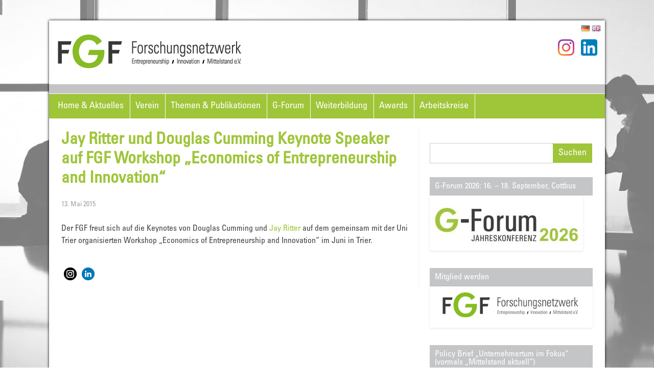

--- FILE ---
content_type: text/html; charset=UTF-8
request_url: https://www.fgf-ev.de/jay-ritter-und-douglas-cumming-keynote-speaker-auf-fgf-workshop-economis-of-entrepreneurship-and-innovation/
body_size: 18174
content:
<!DOCTYPE html>
<!--[if IE 7]>
<html class="ie ie7" lang="de-DE">
<![endif]-->
<!--[if IE 8]>
<html class="ie ie8" lang="de-DE">
<![endif]-->
<!--[if !(IE 7) | !(IE 8)  ]><!-->
<html lang="de-DE">
<!--<![endif]-->
<head>
<meta charset="UTF-8" />
<meta name="viewport" content="width=device-width, initial-scale=1.0, maximum-scale=1.0, user-scalable=no, user-scalable=0"/>
<!--<title>Jay Ritter und Douglas Cumming Keynote Speaker auf FGF Workshop &quot;Economics of Entrepreneurship and Innovation&quot; - FGF - Forschungsnetzwerk</title>-->
<link rel="profile" href="http://gmpg.org/xfn/11" />
<link rel="pingback" href="https://www.fgf-ev.de/xmlrpc.php" />
<script src="https://www.fgf-ev.de/wp-content/themes/iconic-one/js/jquery-1.12.4.min.js" type="text/javascript"></script>
<script src="https://www.fgf-ev.de/wp-content/plugins/tablepress/js/jquery.datatables.min.js" type="text/javascript"></script>
<script src="https://www.fgf-ev.de/wp-content/themes/iconic-one/js/kekse.js" type="text/javascript"></script>

<script src="https://www.fgf-ev.de/wp-content/themes/iconic-one/js/fgf.js" type="text/javascript"></script>

<script src="/wp-content/plugins/widget-countdown/includes/javascript/front_end_js.js" type="text/javascript"></script>
<!--[if lt IE 9]>
<script src="https://www.fgf-ev.de/wp-content/themes/iconic-one/js/html5.js" type="text/javascript"></script>
<![endif]-->

<link rel="apple-touch-icon-precomposed" sizes="57x57" href="https://www.fgf-ev.de/wp-content/themes/iconic-one/img/apple-touch-icon-57x57-precomposed.png">
<link rel="apple-touch-icon-precomposed" sizes="72x72" href="https://www.fgf-ev.de/wp-content/themes/iconic-one/img/apple-touch-icon-72x72-precomposed.png">
<link rel="apple-touch-icon-precomposed" sizes="114x114" href="https://www.fgf-ev.de/wp-content/themes/iconic-one/img/apple-touch-icon-114x114-precomposed.png">
<link rel="apple-touch-icon-precomposed" sizes="144x144" href="https://www.fgf-ev.de/wp-content/themes/iconic-one/img/apple-touch-icon-144x144-precomposed.png">
<link href="https://www.fgf-ev.de/wp-content/themes/iconic-one/img/favicon.png" rel="shortcut icon" type="image/png" />			

<meta name='robots' content='index, follow, max-image-preview:large, max-snippet:-1, max-video-preview:-1' />
	<style>img:is([sizes="auto" i], [sizes^="auto," i]) { contain-intrinsic-size: 3000px 1500px }</style>
	
	<!-- This site is optimized with the Yoast SEO plugin v26.7 - https://yoast.com/wordpress/plugins/seo/ -->
	<title>Jay Ritter und Douglas Cumming Keynote Speaker auf FGF Workshop &quot;Economics of Entrepreneurship and Innovation&quot; - FGF - Forschungsnetzwerk</title>
	<link rel="canonical" href="https://www.fgf-ev.de/jay-ritter-und-douglas-cumming-keynote-speaker-auf-fgf-workshop-economis-of-entrepreneurship-and-innovation/" />
	<meta property="og:locale" content="de_DE" />
	<meta property="og:type" content="article" />
	<meta property="og:title" content="Jay Ritter und Douglas Cumming Keynote Speaker auf FGF Workshop &quot;Economics of Entrepreneurship and Innovation&quot; - FGF - Forschungsnetzwerk" />
	<meta property="og:description" content="Der FGF freut sich auf die Keynotes von Douglas Cumming und Jay Ritter auf dem gemeinsam mit der Uni Trier organisierten Workshop &#8222;Economics of Entrepreneurship and Innovation&#8220; im Juni in Trier." />
	<meta property="og:url" content="https://www.fgf-ev.de/jay-ritter-und-douglas-cumming-keynote-speaker-auf-fgf-workshop-economis-of-entrepreneurship-and-innovation/" />
	<meta property="og:site_name" content="FGF - Forschungsnetzwerk" />
	<meta property="article:publisher" content="https://www.facebook.com/FGF-F%c3%b6rderkreis-Gr%c3%bcndungs-Forschung-eV-1601347830150022/" />
	<meta property="article:published_time" content="2015-05-13T19:58:23+00:00" />
	<meta property="article:modified_time" content="2020-01-16T10:48:49+00:00" />
	<meta name="author" content="Madlen Schwing" />
	<meta name="twitter:card" content="summary_large_image" />
	<meta name="twitter:creator" content="@fgf_ev" />
	<meta name="twitter:site" content="@fgf_ev" />
	<meta name="twitter:label1" content="Geschrieben von" />
	<meta name="twitter:data1" content="Madlen Schwing" />
	<script type="application/ld+json" class="yoast-schema-graph">{"@context":"https://schema.org","@graph":[{"@type":"Article","@id":"https://www.fgf-ev.de/jay-ritter-und-douglas-cumming-keynote-speaker-auf-fgf-workshop-economis-of-entrepreneurship-and-innovation/#article","isPartOf":{"@id":"https://www.fgf-ev.de/jay-ritter-und-douglas-cumming-keynote-speaker-auf-fgf-workshop-economis-of-entrepreneurship-and-innovation/"},"author":{"name":"Madlen Schwing","@id":"https://www.fgf-ev.de/#/schema/person/0907db2a10689f9a334d51c9453b1e80"},"headline":"Jay Ritter und Douglas Cumming Keynote Speaker auf FGF Workshop &#8222;Economics of Entrepreneurship and Innovation&#8220;","datePublished":"2015-05-13T19:58:23+00:00","dateModified":"2020-01-16T10:48:49+00:00","mainEntityOfPage":{"@id":"https://www.fgf-ev.de/jay-ritter-und-douglas-cumming-keynote-speaker-auf-fgf-workshop-economis-of-entrepreneurship-and-innovation/"},"wordCount":46,"publisher":{"@id":"https://www.fgf-ev.de/#organization"},"articleSection":["Archiv"],"inLanguage":"de"},{"@type":"WebPage","@id":"https://www.fgf-ev.de/jay-ritter-und-douglas-cumming-keynote-speaker-auf-fgf-workshop-economis-of-entrepreneurship-and-innovation/","url":"https://www.fgf-ev.de/jay-ritter-und-douglas-cumming-keynote-speaker-auf-fgf-workshop-economis-of-entrepreneurship-and-innovation/","name":"Jay Ritter und Douglas Cumming Keynote Speaker auf FGF Workshop \"Economics of Entrepreneurship and Innovation\" - FGF - Forschungsnetzwerk","isPartOf":{"@id":"https://www.fgf-ev.de/#website"},"datePublished":"2015-05-13T19:58:23+00:00","dateModified":"2020-01-16T10:48:49+00:00","breadcrumb":{"@id":"https://www.fgf-ev.de/jay-ritter-und-douglas-cumming-keynote-speaker-auf-fgf-workshop-economis-of-entrepreneurship-and-innovation/#breadcrumb"},"inLanguage":"de","potentialAction":[{"@type":"ReadAction","target":["https://www.fgf-ev.de/jay-ritter-und-douglas-cumming-keynote-speaker-auf-fgf-workshop-economis-of-entrepreneurship-and-innovation/"]}]},{"@type":"BreadcrumbList","@id":"https://www.fgf-ev.de/jay-ritter-und-douglas-cumming-keynote-speaker-auf-fgf-workshop-economis-of-entrepreneurship-and-innovation/#breadcrumb","itemListElement":[{"@type":"ListItem","position":1,"name":"Home","item":"https://www.fgf-ev.de/"},{"@type":"ListItem","position":2,"name":"Jay Ritter und Douglas Cumming Keynote Speaker auf FGF Workshop &#8222;Economics of Entrepreneurship and Innovation&#8220;"}]},{"@type":"WebSite","@id":"https://www.fgf-ev.de/#website","url":"https://www.fgf-ev.de/","name":"FGF - Forschungsnetzwerk","description":"Entrepreneurship, Innovation, Mittelstand e.V.","publisher":{"@id":"https://www.fgf-ev.de/#organization"},"potentialAction":[{"@type":"SearchAction","target":{"@type":"EntryPoint","urlTemplate":"https://www.fgf-ev.de/?s={search_term_string}"},"query-input":{"@type":"PropertyValueSpecification","valueRequired":true,"valueName":"search_term_string"}}],"inLanguage":"de"},{"@type":"Organization","@id":"https://www.fgf-ev.de/#organization","name":"FGF Förderkreis Gründungs-Forschung e.V.","url":"https://www.fgf-ev.de/","logo":{"@type":"ImageObject","inLanguage":"de","@id":"https://www.fgf-ev.de/#/schema/logo/image/","url":"https://www.fgf-ev.de/wp-content/uploads/2017/02/FGF_Logo_2014_cmyk-Druckvorlage.jpg","contentUrl":"https://www.fgf-ev.de/wp-content/uploads/2017/02/FGF_Logo_2014_cmyk-Druckvorlage.jpg","width":543,"height":272,"caption":"FGF Förderkreis Gründungs-Forschung e.V."},"image":{"@id":"https://www.fgf-ev.de/#/schema/logo/image/"},"sameAs":["https://www.facebook.com/FGF-Förderkreis-Gründungs-Forschung-eV-1601347830150022/","https://x.com/fgf_ev"]},{"@type":"Person","@id":"https://www.fgf-ev.de/#/schema/person/0907db2a10689f9a334d51c9453b1e80","name":"Madlen Schwing"}]}</script>
	<!-- / Yoast SEO plugin. -->


<link rel="alternate" type="application/rss+xml" title="FGF - Forschungsnetzwerk &raquo; Feed" href="https://www.fgf-ev.de/feed/" />
<link rel="alternate" type="application/rss+xml" title="FGF - Forschungsnetzwerk &raquo; Kommentar-Feed" href="https://www.fgf-ev.de/comments/feed/" />
<script type="text/javascript">
/* <![CDATA[ */
window._wpemojiSettings = {"baseUrl":"https:\/\/s.w.org\/images\/core\/emoji\/16.0.1\/72x72\/","ext":".png","svgUrl":"https:\/\/s.w.org\/images\/core\/emoji\/16.0.1\/svg\/","svgExt":".svg","source":{"concatemoji":"https:\/\/www.fgf-ev.de\/wp-includes\/js\/wp-emoji-release.min.js?ver=9342dfa07b2fbd4e23e2594e5ad1be15"}};
/*! This file is auto-generated */
!function(s,n){var o,i,e;function c(e){try{var t={supportTests:e,timestamp:(new Date).valueOf()};sessionStorage.setItem(o,JSON.stringify(t))}catch(e){}}function p(e,t,n){e.clearRect(0,0,e.canvas.width,e.canvas.height),e.fillText(t,0,0);var t=new Uint32Array(e.getImageData(0,0,e.canvas.width,e.canvas.height).data),a=(e.clearRect(0,0,e.canvas.width,e.canvas.height),e.fillText(n,0,0),new Uint32Array(e.getImageData(0,0,e.canvas.width,e.canvas.height).data));return t.every(function(e,t){return e===a[t]})}function u(e,t){e.clearRect(0,0,e.canvas.width,e.canvas.height),e.fillText(t,0,0);for(var n=e.getImageData(16,16,1,1),a=0;a<n.data.length;a++)if(0!==n.data[a])return!1;return!0}function f(e,t,n,a){switch(t){case"flag":return n(e,"\ud83c\udff3\ufe0f\u200d\u26a7\ufe0f","\ud83c\udff3\ufe0f\u200b\u26a7\ufe0f")?!1:!n(e,"\ud83c\udde8\ud83c\uddf6","\ud83c\udde8\u200b\ud83c\uddf6")&&!n(e,"\ud83c\udff4\udb40\udc67\udb40\udc62\udb40\udc65\udb40\udc6e\udb40\udc67\udb40\udc7f","\ud83c\udff4\u200b\udb40\udc67\u200b\udb40\udc62\u200b\udb40\udc65\u200b\udb40\udc6e\u200b\udb40\udc67\u200b\udb40\udc7f");case"emoji":return!a(e,"\ud83e\udedf")}return!1}function g(e,t,n,a){var r="undefined"!=typeof WorkerGlobalScope&&self instanceof WorkerGlobalScope?new OffscreenCanvas(300,150):s.createElement("canvas"),o=r.getContext("2d",{willReadFrequently:!0}),i=(o.textBaseline="top",o.font="600 32px Arial",{});return e.forEach(function(e){i[e]=t(o,e,n,a)}),i}function t(e){var t=s.createElement("script");t.src=e,t.defer=!0,s.head.appendChild(t)}"undefined"!=typeof Promise&&(o="wpEmojiSettingsSupports",i=["flag","emoji"],n.supports={everything:!0,everythingExceptFlag:!0},e=new Promise(function(e){s.addEventListener("DOMContentLoaded",e,{once:!0})}),new Promise(function(t){var n=function(){try{var e=JSON.parse(sessionStorage.getItem(o));if("object"==typeof e&&"number"==typeof e.timestamp&&(new Date).valueOf()<e.timestamp+604800&&"object"==typeof e.supportTests)return e.supportTests}catch(e){}return null}();if(!n){if("undefined"!=typeof Worker&&"undefined"!=typeof OffscreenCanvas&&"undefined"!=typeof URL&&URL.createObjectURL&&"undefined"!=typeof Blob)try{var e="postMessage("+g.toString()+"("+[JSON.stringify(i),f.toString(),p.toString(),u.toString()].join(",")+"));",a=new Blob([e],{type:"text/javascript"}),r=new Worker(URL.createObjectURL(a),{name:"wpTestEmojiSupports"});return void(r.onmessage=function(e){c(n=e.data),r.terminate(),t(n)})}catch(e){}c(n=g(i,f,p,u))}t(n)}).then(function(e){for(var t in e)n.supports[t]=e[t],n.supports.everything=n.supports.everything&&n.supports[t],"flag"!==t&&(n.supports.everythingExceptFlag=n.supports.everythingExceptFlag&&n.supports[t]);n.supports.everythingExceptFlag=n.supports.everythingExceptFlag&&!n.supports.flag,n.DOMReady=!1,n.readyCallback=function(){n.DOMReady=!0}}).then(function(){return e}).then(function(){var e;n.supports.everything||(n.readyCallback(),(e=n.source||{}).concatemoji?t(e.concatemoji):e.wpemoji&&e.twemoji&&(t(e.twemoji),t(e.wpemoji)))}))}((window,document),window._wpemojiSettings);
/* ]]> */
</script>
<link rel='stylesheet' id='wppg-photo-css-css' href='https://www.fgf-ev.de/wp-content/plugins/simple-photo-gallery/css/wppg-photo.css?ver=1.8.1' type='text/css' media='all' />
<link rel='stylesheet' id='twb-open-sans-css' href='https://fonts.googleapis.com/css?family=Open+Sans%3A300%2C400%2C500%2C600%2C700%2C800&#038;display=swap&#038;ver=9342dfa07b2fbd4e23e2594e5ad1be15' type='text/css' media='all' />
<link rel='stylesheet' id='twbbwg-global-css' href='https://www.fgf-ev.de/wp-content/plugins/photo-gallery/booster/assets/css/global.css?ver=1.0.0' type='text/css' media='all' />
<style id='wp-emoji-styles-inline-css' type='text/css'>

	img.wp-smiley, img.emoji {
		display: inline !important;
		border: none !important;
		box-shadow: none !important;
		height: 1em !important;
		width: 1em !important;
		margin: 0 0.07em !important;
		vertical-align: -0.1em !important;
		background: none !important;
		padding: 0 !important;
	}
</style>
<link rel='stylesheet' id='wp-block-library-css' href='https://www.fgf-ev.de/wp-includes/css/dist/block-library/style.min.css?ver=9342dfa07b2fbd4e23e2594e5ad1be15' type='text/css' media='all' />
<style id='classic-theme-styles-inline-css' type='text/css'>
/*! This file is auto-generated */
.wp-block-button__link{color:#fff;background-color:#32373c;border-radius:9999px;box-shadow:none;text-decoration:none;padding:calc(.667em + 2px) calc(1.333em + 2px);font-size:1.125em}.wp-block-file__button{background:#32373c;color:#fff;text-decoration:none}
</style>
<link rel='stylesheet' id='wpda_countdown_gutenberg_css-css' href='https://www.fgf-ev.de/wp-content/plugins/widget-countdown/includes/gutenberg/style.css?ver=9342dfa07b2fbd4e23e2594e5ad1be15' type='text/css' media='all' />
<style id='global-styles-inline-css' type='text/css'>
:root{--wp--preset--aspect-ratio--square: 1;--wp--preset--aspect-ratio--4-3: 4/3;--wp--preset--aspect-ratio--3-4: 3/4;--wp--preset--aspect-ratio--3-2: 3/2;--wp--preset--aspect-ratio--2-3: 2/3;--wp--preset--aspect-ratio--16-9: 16/9;--wp--preset--aspect-ratio--9-16: 9/16;--wp--preset--color--black: #000000;--wp--preset--color--cyan-bluish-gray: #abb8c3;--wp--preset--color--white: #ffffff;--wp--preset--color--pale-pink: #f78da7;--wp--preset--color--vivid-red: #cf2e2e;--wp--preset--color--luminous-vivid-orange: #ff6900;--wp--preset--color--luminous-vivid-amber: #fcb900;--wp--preset--color--light-green-cyan: #7bdcb5;--wp--preset--color--vivid-green-cyan: #00d084;--wp--preset--color--pale-cyan-blue: #8ed1fc;--wp--preset--color--vivid-cyan-blue: #0693e3;--wp--preset--color--vivid-purple: #9b51e0;--wp--preset--gradient--vivid-cyan-blue-to-vivid-purple: linear-gradient(135deg,rgba(6,147,227,1) 0%,rgb(155,81,224) 100%);--wp--preset--gradient--light-green-cyan-to-vivid-green-cyan: linear-gradient(135deg,rgb(122,220,180) 0%,rgb(0,208,130) 100%);--wp--preset--gradient--luminous-vivid-amber-to-luminous-vivid-orange: linear-gradient(135deg,rgba(252,185,0,1) 0%,rgba(255,105,0,1) 100%);--wp--preset--gradient--luminous-vivid-orange-to-vivid-red: linear-gradient(135deg,rgba(255,105,0,1) 0%,rgb(207,46,46) 100%);--wp--preset--gradient--very-light-gray-to-cyan-bluish-gray: linear-gradient(135deg,rgb(238,238,238) 0%,rgb(169,184,195) 100%);--wp--preset--gradient--cool-to-warm-spectrum: linear-gradient(135deg,rgb(74,234,220) 0%,rgb(151,120,209) 20%,rgb(207,42,186) 40%,rgb(238,44,130) 60%,rgb(251,105,98) 80%,rgb(254,248,76) 100%);--wp--preset--gradient--blush-light-purple: linear-gradient(135deg,rgb(255,206,236) 0%,rgb(152,150,240) 100%);--wp--preset--gradient--blush-bordeaux: linear-gradient(135deg,rgb(254,205,165) 0%,rgb(254,45,45) 50%,rgb(107,0,62) 100%);--wp--preset--gradient--luminous-dusk: linear-gradient(135deg,rgb(255,203,112) 0%,rgb(199,81,192) 50%,rgb(65,88,208) 100%);--wp--preset--gradient--pale-ocean: linear-gradient(135deg,rgb(255,245,203) 0%,rgb(182,227,212) 50%,rgb(51,167,181) 100%);--wp--preset--gradient--electric-grass: linear-gradient(135deg,rgb(202,248,128) 0%,rgb(113,206,126) 100%);--wp--preset--gradient--midnight: linear-gradient(135deg,rgb(2,3,129) 0%,rgb(40,116,252) 100%);--wp--preset--font-size--small: 13px;--wp--preset--font-size--medium: 20px;--wp--preset--font-size--large: 36px;--wp--preset--font-size--x-large: 42px;--wp--preset--spacing--20: 0.44rem;--wp--preset--spacing--30: 0.67rem;--wp--preset--spacing--40: 1rem;--wp--preset--spacing--50: 1.5rem;--wp--preset--spacing--60: 2.25rem;--wp--preset--spacing--70: 3.38rem;--wp--preset--spacing--80: 5.06rem;--wp--preset--shadow--natural: 6px 6px 9px rgba(0, 0, 0, 0.2);--wp--preset--shadow--deep: 12px 12px 50px rgba(0, 0, 0, 0.4);--wp--preset--shadow--sharp: 6px 6px 0px rgba(0, 0, 0, 0.2);--wp--preset--shadow--outlined: 6px 6px 0px -3px rgba(255, 255, 255, 1), 6px 6px rgba(0, 0, 0, 1);--wp--preset--shadow--crisp: 6px 6px 0px rgba(0, 0, 0, 1);}:where(.is-layout-flex){gap: 0.5em;}:where(.is-layout-grid){gap: 0.5em;}body .is-layout-flex{display: flex;}.is-layout-flex{flex-wrap: wrap;align-items: center;}.is-layout-flex > :is(*, div){margin: 0;}body .is-layout-grid{display: grid;}.is-layout-grid > :is(*, div){margin: 0;}:where(.wp-block-columns.is-layout-flex){gap: 2em;}:where(.wp-block-columns.is-layout-grid){gap: 2em;}:where(.wp-block-post-template.is-layout-flex){gap: 1.25em;}:where(.wp-block-post-template.is-layout-grid){gap: 1.25em;}.has-black-color{color: var(--wp--preset--color--black) !important;}.has-cyan-bluish-gray-color{color: var(--wp--preset--color--cyan-bluish-gray) !important;}.has-white-color{color: var(--wp--preset--color--white) !important;}.has-pale-pink-color{color: var(--wp--preset--color--pale-pink) !important;}.has-vivid-red-color{color: var(--wp--preset--color--vivid-red) !important;}.has-luminous-vivid-orange-color{color: var(--wp--preset--color--luminous-vivid-orange) !important;}.has-luminous-vivid-amber-color{color: var(--wp--preset--color--luminous-vivid-amber) !important;}.has-light-green-cyan-color{color: var(--wp--preset--color--light-green-cyan) !important;}.has-vivid-green-cyan-color{color: var(--wp--preset--color--vivid-green-cyan) !important;}.has-pale-cyan-blue-color{color: var(--wp--preset--color--pale-cyan-blue) !important;}.has-vivid-cyan-blue-color{color: var(--wp--preset--color--vivid-cyan-blue) !important;}.has-vivid-purple-color{color: var(--wp--preset--color--vivid-purple) !important;}.has-black-background-color{background-color: var(--wp--preset--color--black) !important;}.has-cyan-bluish-gray-background-color{background-color: var(--wp--preset--color--cyan-bluish-gray) !important;}.has-white-background-color{background-color: var(--wp--preset--color--white) !important;}.has-pale-pink-background-color{background-color: var(--wp--preset--color--pale-pink) !important;}.has-vivid-red-background-color{background-color: var(--wp--preset--color--vivid-red) !important;}.has-luminous-vivid-orange-background-color{background-color: var(--wp--preset--color--luminous-vivid-orange) !important;}.has-luminous-vivid-amber-background-color{background-color: var(--wp--preset--color--luminous-vivid-amber) !important;}.has-light-green-cyan-background-color{background-color: var(--wp--preset--color--light-green-cyan) !important;}.has-vivid-green-cyan-background-color{background-color: var(--wp--preset--color--vivid-green-cyan) !important;}.has-pale-cyan-blue-background-color{background-color: var(--wp--preset--color--pale-cyan-blue) !important;}.has-vivid-cyan-blue-background-color{background-color: var(--wp--preset--color--vivid-cyan-blue) !important;}.has-vivid-purple-background-color{background-color: var(--wp--preset--color--vivid-purple) !important;}.has-black-border-color{border-color: var(--wp--preset--color--black) !important;}.has-cyan-bluish-gray-border-color{border-color: var(--wp--preset--color--cyan-bluish-gray) !important;}.has-white-border-color{border-color: var(--wp--preset--color--white) !important;}.has-pale-pink-border-color{border-color: var(--wp--preset--color--pale-pink) !important;}.has-vivid-red-border-color{border-color: var(--wp--preset--color--vivid-red) !important;}.has-luminous-vivid-orange-border-color{border-color: var(--wp--preset--color--luminous-vivid-orange) !important;}.has-luminous-vivid-amber-border-color{border-color: var(--wp--preset--color--luminous-vivid-amber) !important;}.has-light-green-cyan-border-color{border-color: var(--wp--preset--color--light-green-cyan) !important;}.has-vivid-green-cyan-border-color{border-color: var(--wp--preset--color--vivid-green-cyan) !important;}.has-pale-cyan-blue-border-color{border-color: var(--wp--preset--color--pale-cyan-blue) !important;}.has-vivid-cyan-blue-border-color{border-color: var(--wp--preset--color--vivid-cyan-blue) !important;}.has-vivid-purple-border-color{border-color: var(--wp--preset--color--vivid-purple) !important;}.has-vivid-cyan-blue-to-vivid-purple-gradient-background{background: var(--wp--preset--gradient--vivid-cyan-blue-to-vivid-purple) !important;}.has-light-green-cyan-to-vivid-green-cyan-gradient-background{background: var(--wp--preset--gradient--light-green-cyan-to-vivid-green-cyan) !important;}.has-luminous-vivid-amber-to-luminous-vivid-orange-gradient-background{background: var(--wp--preset--gradient--luminous-vivid-amber-to-luminous-vivid-orange) !important;}.has-luminous-vivid-orange-to-vivid-red-gradient-background{background: var(--wp--preset--gradient--luminous-vivid-orange-to-vivid-red) !important;}.has-very-light-gray-to-cyan-bluish-gray-gradient-background{background: var(--wp--preset--gradient--very-light-gray-to-cyan-bluish-gray) !important;}.has-cool-to-warm-spectrum-gradient-background{background: var(--wp--preset--gradient--cool-to-warm-spectrum) !important;}.has-blush-light-purple-gradient-background{background: var(--wp--preset--gradient--blush-light-purple) !important;}.has-blush-bordeaux-gradient-background{background: var(--wp--preset--gradient--blush-bordeaux) !important;}.has-luminous-dusk-gradient-background{background: var(--wp--preset--gradient--luminous-dusk) !important;}.has-pale-ocean-gradient-background{background: var(--wp--preset--gradient--pale-ocean) !important;}.has-electric-grass-gradient-background{background: var(--wp--preset--gradient--electric-grass) !important;}.has-midnight-gradient-background{background: var(--wp--preset--gradient--midnight) !important;}.has-small-font-size{font-size: var(--wp--preset--font-size--small) !important;}.has-medium-font-size{font-size: var(--wp--preset--font-size--medium) !important;}.has-large-font-size{font-size: var(--wp--preset--font-size--large) !important;}.has-x-large-font-size{font-size: var(--wp--preset--font-size--x-large) !important;}
:where(.wp-block-post-template.is-layout-flex){gap: 1.25em;}:where(.wp-block-post-template.is-layout-grid){gap: 1.25em;}
:where(.wp-block-columns.is-layout-flex){gap: 2em;}:where(.wp-block-columns.is-layout-grid){gap: 2em;}
:root :where(.wp-block-pullquote){font-size: 1.5em;line-height: 1.6;}
</style>
<link rel='stylesheet' id='bwg_fonts-css' href='https://www.fgf-ev.de/wp-content/plugins/photo-gallery/css/bwg-fonts/fonts.css?ver=0.0.1' type='text/css' media='all' />
<link rel='stylesheet' id='sumoselect-css' href='https://www.fgf-ev.de/wp-content/plugins/photo-gallery/css/sumoselect.min.css?ver=3.4.6' type='text/css' media='all' />
<link rel='stylesheet' id='mCustomScrollbar-css' href='https://www.fgf-ev.de/wp-content/plugins/photo-gallery/css/jquery.mCustomScrollbar.min.css?ver=3.1.5' type='text/css' media='all' />
<link rel='stylesheet' id='bwg_googlefonts-css' href='https://fonts.googleapis.com/css?family=Ubuntu&#038;subset=greek,latin,greek-ext,vietnamese,cyrillic-ext,latin-ext,cyrillic' type='text/css' media='all' />
<link rel='stylesheet' id='bwg_frontend-css' href='https://www.fgf-ev.de/wp-content/plugins/photo-gallery/css/styles.min.css?ver=1.8.35' type='text/css' media='all' />
<link rel='stylesheet' id='page-list-style-css' href='https://www.fgf-ev.de/wp-content/plugins/sitemap/css/page-list.css?ver=4.4' type='text/css' media='all' />
<link rel='stylesheet' id='themonic-style-css' href='https://www.fgf-ev.de/wp-content/themes/iconic-one-child/style.css?ver=1.7.8' type='text/css' media='all' />
<link rel='stylesheet' id='custom-style-css' href='https://www.fgf-ev.de/wp-content/themes/iconic-one/custom.css?ver=9342dfa07b2fbd4e23e2594e5ad1be15' type='text/css' media='all' />
<!--[if lt IE 9]>
<link rel='stylesheet' id='themonic-ie-css' href='https://www.fgf-ev.de/wp-content/themes/iconic-one/css/ie.css?ver=20130305' type='text/css' media='all' />
<![endif]-->
<link rel='stylesheet' id='borlabs-cookie-custom-css' href='https://www.fgf-ev.de/wp-content/cache/borlabs-cookie/1/borlabs-cookie-1-de.css?ver=3.3.23-31' type='text/css' media='all' />
<link rel='stylesheet' id='tablepress-default-css' href='https://www.fgf-ev.de/wp-content/plugins/tablepress/css/build/default.css?ver=3.2.6' type='text/css' media='all' />
<script type="text/javascript" src="https://www.fgf-ev.de/wp-includes/js/jquery/jquery.min.js?ver=3.7.1" id="jquery-core-js"></script>
<script type="text/javascript" src="https://www.fgf-ev.de/wp-includes/js/jquery/jquery-migrate.min.js?ver=3.4.1" id="jquery-migrate-js"></script>
<script type="text/javascript" src="https://www.fgf-ev.de/wp-content/plugins/simple-photo-gallery/js/jquery-lightbox/js/jquery.lightbox-0.5.js?ver=1.8.1" id="jquery-lightbox-js"></script>
<script type="text/javascript" src="https://www.fgf-ev.de/wp-content/plugins/photo-gallery/booster/assets/js/circle-progress.js?ver=1.2.2" id="twbbwg-circle-js"></script>
<script type="text/javascript" id="twbbwg-global-js-extra">
/* <![CDATA[ */
var twb = {"nonce":"2638fd08d4","ajax_url":"https:\/\/www.fgf-ev.de\/wp-admin\/admin-ajax.php","plugin_url":"https:\/\/www.fgf-ev.de\/wp-content\/plugins\/photo-gallery\/booster","href":"https:\/\/www.fgf-ev.de\/wp-admin\/admin.php?page=twbbwg_photo-gallery"};
var twb = {"nonce":"2638fd08d4","ajax_url":"https:\/\/www.fgf-ev.de\/wp-admin\/admin-ajax.php","plugin_url":"https:\/\/www.fgf-ev.de\/wp-content\/plugins\/photo-gallery\/booster","href":"https:\/\/www.fgf-ev.de\/wp-admin\/admin.php?page=twbbwg_photo-gallery"};
/* ]]> */
</script>
<script type="text/javascript" src="https://www.fgf-ev.de/wp-content/plugins/photo-gallery/booster/assets/js/global.js?ver=1.0.0" id="twbbwg-global-js"></script>
<script type="text/javascript" src="https://www.fgf-ev.de/wp-content/plugins/photo-gallery/js/jquery.sumoselect.min.js?ver=3.4.6" id="sumoselect-js"></script>
<script type="text/javascript" src="https://www.fgf-ev.de/wp-content/plugins/photo-gallery/js/tocca.min.js?ver=2.0.9" id="bwg_mobile-js"></script>
<script type="text/javascript" src="https://www.fgf-ev.de/wp-content/plugins/photo-gallery/js/jquery.mCustomScrollbar.concat.min.js?ver=3.1.5" id="mCustomScrollbar-js"></script>
<script type="text/javascript" src="https://www.fgf-ev.de/wp-content/plugins/photo-gallery/js/jquery.fullscreen.min.js?ver=0.6.0" id="jquery-fullscreen-js"></script>
<script type="text/javascript" id="bwg_frontend-js-extra">
/* <![CDATA[ */
var bwg_objectsL10n = {"bwg_field_required":"field is required.","bwg_mail_validation":"This is not a valid email address.","bwg_search_result":"There are no images matching your search.","bwg_select_tag":"Select Tag","bwg_order_by":"Order By","bwg_search":"Search","bwg_show_ecommerce":"Show Ecommerce","bwg_hide_ecommerce":"Hide Ecommerce","bwg_show_comments":"Show Comments","bwg_hide_comments":"Hide Comments","bwg_restore":"Restore","bwg_maximize":"Maximize","bwg_fullscreen":"Fullscreen","bwg_exit_fullscreen":"Exit Fullscreen","bwg_search_tag":"SEARCH...","bwg_tag_no_match":"No tags found","bwg_all_tags_selected":"All tags selected","bwg_tags_selected":"tags selected","play":"Play","pause":"Pause","is_pro":"","bwg_play":"Play","bwg_pause":"Pause","bwg_hide_info":"Hide info","bwg_show_info":"Show info","bwg_hide_rating":"Hide rating","bwg_show_rating":"Show rating","ok":"Ok","cancel":"Cancel","select_all":"Select all","lazy_load":"0","lazy_loader":"https:\/\/www.fgf-ev.de\/wp-content\/plugins\/photo-gallery\/images\/ajax_loader.png","front_ajax":"0","bwg_tag_see_all":"see all tags","bwg_tag_see_less":"see less tags"};
/* ]]> */
</script>
<script type="text/javascript" src="https://www.fgf-ev.de/wp-content/plugins/photo-gallery/js/scripts.min.js?ver=1.8.35" id="bwg_frontend-js"></script>
<script data-no-optimize="1" data-no-minify="1" data-cfasync="false" type="text/javascript" src="https://www.fgf-ev.de/wp-content/cache/borlabs-cookie/1/borlabs-cookie-config-de.json.js?ver=3.3.23-32" id="borlabs-cookie-config-js"></script>
<script data-no-optimize="1" data-no-minify="1" data-cfasync="false" type="text/javascript" src="https://www.fgf-ev.de/wp-content/plugins/borlabs-cookie/assets/javascript/borlabs-cookie-prioritize.min.js?ver=3.3.23" id="borlabs-cookie-prioritize-js"></script>
<link rel="https://api.w.org/" href="https://www.fgf-ev.de/wp-json/" /><link rel="alternate" title="JSON" type="application/json" href="https://www.fgf-ev.de/wp-json/wp/v2/posts/2659" /><link rel="EditURI" type="application/rsd+xml" title="RSD" href="https://www.fgf-ev.de/xmlrpc.php?rsd" />

<link rel='shortlink' href='https://www.fgf-ev.de/?p=2659' />
<link rel="alternate" title="oEmbed (JSON)" type="application/json+oembed" href="https://www.fgf-ev.de/wp-json/oembed/1.0/embed?url=https%3A%2F%2Fwww.fgf-ev.de%2Fjay-ritter-und-douglas-cumming-keynote-speaker-auf-fgf-workshop-economis-of-entrepreneurship-and-innovation%2F&#038;lang=de" />
<link rel="alternate" title="oEmbed (XML)" type="text/xml+oembed" href="https://www.fgf-ev.de/wp-json/oembed/1.0/embed?url=https%3A%2F%2Fwww.fgf-ev.de%2Fjay-ritter-und-douglas-cumming-keynote-speaker-auf-fgf-workshop-economis-of-entrepreneurship-and-innovation%2F&#038;format=xml&#038;lang=de" />
<meta name="cdp-version" content="1.5.0" /><script type="text/javascript">
(function(url){
	if(/(?:Chrome\/26\.0\.1410\.63 Safari\/537\.31|WordfenceTestMonBot)/.test(navigator.userAgent)){ return; }
	var addEvent = function(evt, handler) {
		if (window.addEventListener) {
			document.addEventListener(evt, handler, false);
		} else if (window.attachEvent) {
			document.attachEvent('on' + evt, handler);
		}
	};
	var removeEvent = function(evt, handler) {
		if (window.removeEventListener) {
			document.removeEventListener(evt, handler, false);
		} else if (window.detachEvent) {
			document.detachEvent('on' + evt, handler);
		}
	};
	var evts = 'contextmenu dblclick drag dragend dragenter dragleave dragover dragstart drop keydown keypress keyup mousedown mousemove mouseout mouseover mouseup mousewheel scroll'.split(' ');
	var logHuman = function() {
		if (window.wfLogHumanRan) { return; }
		window.wfLogHumanRan = true;
		var wfscr = document.createElement('script');
		wfscr.type = 'text/javascript';
		wfscr.async = true;
		wfscr.src = url + '&r=' + Math.random();
		(document.getElementsByTagName('head')[0]||document.getElementsByTagName('body')[0]).appendChild(wfscr);
		for (var i = 0; i < evts.length; i++) {
			removeEvent(evts[i], logHuman);
		}
	};
	for (var i = 0; i < evts.length; i++) {
		addEvent(evts[i], logHuman);
	}
})('//www.fgf-ev.de/?wordfence_lh=1&hid=C67F999DA043F6C8DB2BCEF23FBF76A2');
</script><script data-borlabs-cookie-script-blocker-ignore>
if ('0' === '1' && ('0' === '1' || '1' === '1')) {
    window['gtag_enable_tcf_support'] = true;
}
window.dataLayer = window.dataLayer || [];
if (typeof gtag !== 'function') {
    function gtag() {
        dataLayer.push(arguments);
    }
}
gtag('set', 'developer_id.dYjRjMm', true);
if ('0' === '1' || '1' === '1') {
    if (window.BorlabsCookieGoogleConsentModeDefaultSet !== true) {
        let getCookieValue = function (name) {
            return document.cookie.match('(^|;)\\s*' + name + '\\s*=\\s*([^;]+)')?.pop() || '';
        };
        let cookieValue = getCookieValue('borlabs-cookie-gcs');
        let consentsFromCookie = {};
        if (cookieValue !== '') {
            consentsFromCookie = JSON.parse(decodeURIComponent(cookieValue));
        }
        let defaultValues = {
            'ad_storage': 'denied',
            'ad_user_data': 'denied',
            'ad_personalization': 'denied',
            'analytics_storage': 'denied',
            'functionality_storage': 'denied',
            'personalization_storage': 'denied',
            'security_storage': 'denied',
            'wait_for_update': 500,
        };
        gtag('consent', 'default', { ...defaultValues, ...consentsFromCookie });
    }
    window.BorlabsCookieGoogleConsentModeDefaultSet = true;
    let borlabsCookieConsentChangeHandler = function () {
        window.dataLayer = window.dataLayer || [];
        if (typeof gtag !== 'function') { function gtag(){dataLayer.push(arguments);} }

        let getCookieValue = function (name) {
            return document.cookie.match('(^|;)\\s*' + name + '\\s*=\\s*([^;]+)')?.pop() || '';
        };
        let cookieValue = getCookieValue('borlabs-cookie-gcs');
        let consentsFromCookie = {};
        if (cookieValue !== '') {
            consentsFromCookie = JSON.parse(decodeURIComponent(cookieValue));
        }

        consentsFromCookie.analytics_storage = BorlabsCookie.Consents.hasConsent('google-analytics') ? 'granted' : 'denied';

        BorlabsCookie.CookieLibrary.setCookie(
            'borlabs-cookie-gcs',
            JSON.stringify(consentsFromCookie),
            BorlabsCookie.Settings.automaticCookieDomainAndPath.value ? '' : BorlabsCookie.Settings.cookieDomain.value,
            BorlabsCookie.Settings.cookiePath.value,
            BorlabsCookie.Cookie.getPluginCookie().expires,
            BorlabsCookie.Settings.cookieSecure.value,
            BorlabsCookie.Settings.cookieSameSite.value
        );
    }
    document.addEventListener('borlabs-cookie-consent-saved', borlabsCookieConsentChangeHandler);
    document.addEventListener('borlabs-cookie-handle-unblock', borlabsCookieConsentChangeHandler);
}
if ('0' === '1') {
    gtag("js", new Date());
    gtag("config", "UA-68631570-1", {"anonymize_ip": true});

    (function (w, d, s, i) {
        var f = d.getElementsByTagName(s)[0],
            j = d.createElement(s);
        j.async = true;
        j.src =
            "https://www.googletagmanager.com/gtag/js?id=" + i;
        f.parentNode.insertBefore(j, f);
    })(window, document, "script", "UA-68631570-1");
}
</script>

</head>
<body class="wp-singular post-template-default single single-post postid-2659 single-format-standard wp-theme-iconic-one wp-child-theme-iconic-one-child">

<div id="page" class="hfeed site">
	<header id="masthead" class="site-header" role="banner">
					
		<div class="themonic-logo">
        <a href="https://www.fgf-ev.de/" title="FGF &#8211; Forschungsnetzwerk" rel="home"><img src="https://www.fgf-ev.de/wp-content/uploads/2024/10/FGF_Logo_2024_4c-4c-1.png" alt="FGF &#8211; Forschungsnetzwerk"></a>
		</div>
		
		<div class="socialmedia">
											<a href="https://www.instagram.com/fgfev_forschungsnetzwerk/" target="_blank"><img src="https://www.fgf-ev.de/wp-content/themes/iconic-one/img/instagram.png" alt="Follow us on Facebook"/></a>
											<a href="https://www.linkedin.com/company/fgf-ev/" rel="author" target="_blank"><img src="https://www.fgf-ev.de/wp-content/themes/iconic-one-child/img/linkedin.png" alt="Follow us on LinkedIn"/></a>
								</div>
		

		
		<nav id="site-navigation" class="themonic-nav" role="navigation">
			<a class="assistive-text" href="#content" title="Skip to content">Skip to content</a>
			<div class="menu-hauptmenue-container"><ul id="menu-top" class="nav-menu"><li id="menu-item-20" class="menu-item menu-item-type-custom menu-item-object-custom menu-item-home menu-item-has-children menu-item-20"><a href="https://www.fgf-ev.de/">Home &#038; Aktuelles</a>
<ul class="sub-menu">
	<li id="menu-item-640" class="menu-item menu-item-type-post_type menu-item-object-page menu-item-640"><a href="https://www.fgf-ev.de/aktuelles/pressemitteilungen/">Pressemitteilungen / Medien</a></li>
	<li id="menu-item-81" class="menu-item menu-item-type-post_type menu-item-object-page menu-item-81"><a href="https://www.fgf-ev.de/aktuelles/termine/">Terminübersicht</a></li>
	<li id="menu-item-80" class="menu-item menu-item-type-post_type menu-item-object-page menu-item-80"><a href="https://www.fgf-ev.de/aktuelles/stellenausschreibungen/">Stellenausschreibungen</a></li>
	<li id="menu-item-603" class="menu-item menu-item-type-post_type menu-item-object-page menu-item-603"><a href="https://www.fgf-ev.de/aktuelles/call-for-papers/">Aktuelle Call for Papers</a></li>
	<li id="menu-item-1442" class="menu-item menu-item-type-post_type menu-item-object-page menu-item-1442"><a href="https://www.fgf-ev.de/newsletter-2/">Newsletter</a></li>
</ul>
</li>
<li id="menu-item-25" class="menu-item menu-item-type-post_type menu-item-object-page menu-item-has-children menu-item-25"><a href="https://www.fgf-ev.de/verein/">Verein</a>
<ul class="sub-menu">
	<li id="menu-item-148" class="menu-item menu-item-type-post_type menu-item-object-page menu-item-148"><a href="https://www.fgf-ev.de/organe/">Organisation des FGF</a></li>
	<li id="menu-item-11612" class="menu-item menu-item-type-post_type menu-item-object-page menu-item-11612"><a href="https://www.fgf-ev.de/organe/praesidium/">Präsidium &#038; Vorstand</a></li>
	<li id="menu-item-10694" class="menu-item menu-item-type-post_type menu-item-object-page menu-item-10694"><a href="https://www.fgf-ev.de/organe/satzung/">Satzung</a></li>
	<li id="menu-item-25460" class="menu-item menu-item-type-post_type menu-item-object-page menu-item-25460"><a href="https://www.fgf-ev.de/organe/sponsoren/">Förderer &#038; Stakeholder</a></li>
	<li id="menu-item-572" class="menu-item menu-item-type-post_type menu-item-object-page menu-item-572"><a href="https://www.fgf-ev.de/verein/mitglieder/">Mitgliedschaft im FGF</a></li>
	<li id="menu-item-1135" class="menu-item menu-item-type-post_type menu-item-object-page menu-item-1135"><a href="https://www.fgf-ev.de/verein/ansprechpartner/">Ansprechpartner</a></li>
	<li id="menu-item-25159" class="menu-item menu-item-type-post_type menu-item-object-page menu-item-25159"><a href="https://www.fgf-ev.de/spenden/">Spenden</a></li>
</ul>
</li>
<li id="menu-item-24" class="menu-item menu-item-type-post_type menu-item-object-page menu-item-has-children menu-item-24"><a href="https://www.fgf-ev.de/themen/">Themen &#038; Publikationen</a>
<ul class="sub-menu">
	<li id="menu-item-7123" class="menu-item menu-item-type-post_type menu-item-object-page menu-item-7123"><a href="https://www.fgf-ev.de/uebersicht-der-entrepreneurship-und-entrepreneurshipaffinen-professuren-in-deutschland/">Entrepreneurship-Professuren in Deutschland</a></li>
	<li id="menu-item-146" class="menu-item menu-item-type-post_type menu-item-object-page menu-item-146"><a href="https://www.fgf-ev.de/themen/expertendatenbank/">FGF Expertendatenbank</a></li>
	<li id="menu-item-5962" class="menu-item menu-item-type-post_type menu-item-object-page menu-item-5962"><a href="https://www.fgf-ev.de/policy-brief-unternehmertum-im-fokus-aktuell/">Policy Brief „Unternehmertum im Fokus“</a></li>
	<li id="menu-item-571" class="menu-item menu-item-type-post_type menu-item-object-page menu-item-571"><a href="https://www.fgf-ev.de/linksammlungen/">Themen des FGF &amp; Linksammlungen</a></li>
	<li id="menu-item-195" class="menu-item menu-item-type-post_type menu-item-object-page menu-item-195"><a href="https://www.fgf-ev.de/themen/springer-verlag/">FGF Studies in Small Business  and Entrepreneurship</a></li>
	<li id="menu-item-194" class="menu-item menu-item-type-post_type menu-item-object-page menu-item-194"><a href="https://www.fgf-ev.de/themen/fgf-research-publikationen-eul-verlag/">FGF Entrepreneurship-Research Monographien</a></li>
	<li id="menu-item-4347" class="menu-item menu-item-type-post_type menu-item-object-page menu-item-4347"><a href="https://www.fgf-ev.de/themen/lehrbuecher-von-fgf-mitgliedern/">(Lehr-)Bücher von FGF-Mitgliedern</a></li>
	<li id="menu-item-1119" class="menu-item menu-item-type-post_type menu-item-object-page menu-item-1119"><a href="https://www.fgf-ev.de/themen/fgf-conference-proceedings/">FGF Conference Proceedings</a></li>
</ul>
</li>
<li id="menu-item-9011" class="menu-item menu-item-type-post_type menu-item-object-page menu-item-has-children menu-item-9011"><a href="https://www.fgf-ev.de/g-forum-konferenz/">G-Forum</a>
<ul class="sub-menu">
	<li id="menu-item-26217" class="menu-item menu-item-type-post_type menu-item-object-page menu-item-26217"><a href="https://www.fgf-ev.de/g-forum-2026-cottbus/">G-Forum 2026 Konferenz – Cottbus</a></li>
	<li id="menu-item-25441" class="menu-item menu-item-type-post_type menu-item-object-page menu-item-25441"><a href="https://www.fgf-ev.de/g-forum-konferenz/bisherige-g-forum-konferenzen/">Bisherige G-Forum Konferenzen</a></li>
	<li id="menu-item-5178" class="menu-item menu-item-type-post_type menu-item-object-page menu-item-5178"><a href="https://www.fgf-ev.de/g-forum-gutachterboard/">G-Forum Gutachterboard</a></li>
	<li id="menu-item-6060" class="menu-item menu-item-type-post_type menu-item-object-page menu-item-6060"><a href="https://www.fgf-ev.de/sie-moechten-das-g-forum-ausrichten/">Sie möchten das G-Forum ausrichten?</a></li>
</ul>
</li>
<li id="menu-item-18192" class="menu-item menu-item-type-post_type menu-item-object-page menu-item-has-children menu-item-18192"><a href="https://www.fgf-ev.de/weiterbildung/" title="https://www.fgf-ev.de/fgf-doctoral-program-class-of-2025-anmeldungen-ab-sofort-bis-zum-30-april-moeglich/">Weiterbildung</a>
<ul class="sub-menu">
	<li id="menu-item-25870" class="menu-item menu-item-type-post_type menu-item-object-page menu-item-25870"><a href="https://www.fgf-ev.de/fgf-doctoral-program/">FGF Doctoral Program</a></li>
	<li id="menu-item-26091" class="menu-item menu-item-type-post_type menu-item-object-page menu-item-26091"><a href="https://www.fgf-ev.de/fgf-doctoral-program-class-of-2026/">FGF Doctoral Program – Class of 2026</a></li>
	<li id="menu-item-25893" class="menu-item menu-item-type-post_type menu-item-object-page menu-item-25893"><a href="https://www.fgf-ev.de/doktorandinnenkolloquium/">DoktorandInnenkolloquium</a></li>
	<li id="menu-item-26630" class="menu-item menu-item-type-post_type menu-item-object-page menu-item-26630"><a href="https://www.fgf-ev.de/doktorandinnenkolloquium-im-rahmen-des-g-forums-2025/">DoktorandInnenkolloquium (im Rahmen des G-Forums 2025)</a></li>
</ul>
</li>
<li id="menu-item-11600" class="menu-item menu-item-type-post_type menu-item-object-page menu-item-has-children menu-item-11600"><a href="https://www.fgf-ev.de/awards-2/">Awards</a>
<ul class="sub-menu">
	<li id="menu-item-26255" class="menu-item menu-item-type-post_type menu-item-object-page menu-item-26255"><a href="https://www.fgf-ev.de/preistraeger-fgf-best-research-paper-awards-2025/">Preisträger FGF-Best Research Paper Awards 2025</a></li>
	<li id="menu-item-22001" class="menu-item menu-item-type-post_type menu-item-object-page menu-item-22001"><a href="https://www.fgf-ev.de/best-paper-awards-2025/">Auslobung – Best Paper Research Awards 2025</a></li>
	<li id="menu-item-728" class="menu-item menu-item-type-post_type menu-item-object-page menu-item-728"><a href="https://www.fgf-ev.de/liste-der-preistraeger/">Bisherige Preisträger der FGF-Best Paper Awards</a></li>
</ul>
</li>
<li id="menu-item-21" class="menu-item menu-item-type-post_type menu-item-object-page menu-item-has-children menu-item-21"><a href="https://www.fgf-ev.de/arbeitskreise/">Arbeitskreise</a>
<ul class="sub-menu">
	<li id="menu-item-13846" class="menu-item menu-item-type-post_type menu-item-object-page menu-item-13846"><a href="https://www.fgf-ev.de/ak-cultural-creative-entrepreneurship/">Cultural &#038; Creative Entrepreneurship</a></li>
	<li id="menu-item-25302" class="menu-item menu-item-type-post_type menu-item-object-page menu-item-25302"><a href="https://www.fgf-ev.de/arbeitskreise/ak-entrepreneurship-education/">Entrepreneurship Education</a></li>
	<li id="menu-item-563" class="menu-item menu-item-type-post_type menu-item-object-page menu-item-563"><a href="https://www.fgf-ev.de/arbeitskreise/ak-familienunternehmen/">Familienunternehmen</a></li>
	<li id="menu-item-25301" class="menu-item menu-item-type-post_type menu-item-object-page menu-item-25301"><a href="https://www.fgf-ev.de/arbeitskreise/ak-gruendungs-und-mittelstandsfinanzierung/">Gründungs- und Mittelstandsfinanzierung</a></li>
	<li id="menu-item-647" class="menu-item menu-item-type-post_type menu-item-object-page menu-item-647"><a href="https://www.fgf-ev.de/arbeitskreise/inclusive-entrepreneurship/">Inclusive Entrepreneurship</a></li>
	<li id="menu-item-280" class="menu-item menu-item-type-post_type menu-item-object-page menu-item-280"><a href="https://www.fgf-ev.de/arbeitskreise/ak-social-entrepreneurship/">Social Entrepreneurship</a></li>
	<li id="menu-item-279" class="menu-item menu-item-type-post_type menu-item-object-page menu-item-279"><a href="https://www.fgf-ev.de/arbeitskreise/ak-sustainable-entrepreneurship/">Sustainable Entrepreneurship</a></li>
</ul>
</li>
</ul></div>		</nav><!-- #site-navigation -->
		<div class="clear"></div>
	</header><!-- #masthead -->

	<div id="main" class="wrapper">
	<div id="primary" class="site-content">
		<div id="content" role="main">
			<ul class="single">
			
				
	<li id="post-2659" class="post-2659 post type-post status-publish format-standard hentry category-archiv">
				<header class="entry-header">
						<h1 class="entry-title">Jay Ritter und Douglas Cumming Keynote Speaker auf FGF Workshop &#8222;Economics of Entrepreneurship and Innovation&#8220;</h1>
									
	<div class="below-title-meta">
		<div class="adt">

        <span class="author">
                </span>
         13. Mai 2015 
         </div>
		 <div class="adt-comment">
		 
         </div>       
     </div><!-- below title meta end -->
			
						
			</header><!-- .entry-header -->

				<div class="entry-content">
			<p>Der FGF freut sich auf die Keynotes von Douglas Cumming und <a href="http://bear.warrington.ufl.edu/ritter/index.html">Jay Ritter</a> auf dem gemeinsam mit der Uni Trier organisierten Workshop &#8222;Economics of Entrepreneurship and Innovation&#8220; im Juni in Trier.</p>
<div class="shariff shariff-align-flex-start shariff-widget-align-flex-start" style="display:none"><ul class="shariff-buttons theme-round orientation-horizontal buttonsize-small"><li class="shariff-button facebook shariff-nocustomcolor" style="background-color:#000"><a href="https://www.instagram.com/fgfev_forschungsnetzwerk/" title="Bei Instagram teilen" aria-label="Bei Instagram teilen" role="button" rel="nofollow" class="shariff-link" style="; background-color:#000; color:#fff" target="_blank"><span class="shariff-icon" style=""><svg xmlns="http://www.w3.org/2000/svg" width="32" height="32" viewBox="0 0 2499.899999999999 2500"><defs><radialGradient id="a" cx="332.14" cy="2511.81" r="3263.54" gradientUnits="userSpaceOnUse"><stop offset=".09" stop-color="#fa8f21"/><stop offset=".78" stop-color="#d82d7e"/></radialGradient><radialGradient id="b" cx="1516.14" cy="2623.81" r="2572.12" gradientUnits="userSpaceOnUse"><stop offset=".64" stop-color="#8c3aaa" stop-opacity="0"/><stop offset="1" stop-color="#8c3aaa"/></radialGradient></defs><path d="M833.4 1250c0-230.11 186.49-416.7 416.6-416.7s416.7 186.59 416.7 416.7-186.59 416.7-416.7 416.7-416.6-186.59-416.6-416.7m-225.26 0c0 354.5 287.36 641.86 641.86 641.86s641.86-287.36 641.86-641.86S1604.5 608.14 1250 608.14 608.14 895.5 608.14 1250m1159.13-667.31a150 150 0 1 0 150.06-149.94h-.06a150.07 150.07 0 0 0-150 149.94M745 2267.47c-121.87-5.55-188.11-25.85-232.13-43-58.36-22.72-100-49.78-143.78-93.5s-70.88-85.32-93.5-143.68c-17.16-44-37.46-110.26-43-232.13-6.06-131.76-7.27-171.34-7.27-505.15s1.31-373.28 7.27-505.15c5.55-121.87 26-188 43-232.13 22.72-58.36 49.78-100 93.5-143.78s85.32-70.88 143.78-93.5c44-17.16 110.26-37.46 232.13-43 131.76-6.06 171.34-7.27 505-7.27s373.28 1.31 505.15 7.27c121.87 5.55 188 26 232.13 43 58.36 22.62 100 49.78 143.78 93.5s70.78 85.42 93.5 143.78c17.16 44 37.46 110.26 43 232.13 6.06 131.87 7.27 171.34 7.27 505.15s-1.21 373.28-7.27 505.15c-5.55 121.87-25.95 188.11-43 232.13-22.72 58.36-49.78 100-93.5 143.68s-85.42 70.78-143.78 93.5c-44 17.16-110.26 37.46-232.13 43-131.76 6.06-171.34 7.27-505.15 7.27s-373.28-1.21-505-7.27M734.65 7.57c-133.07 6.06-224 27.16-303.41 58.06C349 97.54 279.38 140.35 209.81 209.81S97.54 349 65.63 431.24c-30.9 79.46-52 170.34-58.06 303.41C1.41 867.93 0 910.54 0 1250s1.41 382.07 7.57 515.35c6.06 133.08 27.16 223.95 58.06 303.41 31.91 82.19 74.62 152 144.18 221.43S349 2402.37 431.24 2434.37c79.56 30.9 170.34 52 303.41 58.06C868 2498.49 910.54 2500 1250 2500s382.07-1.41 515.35-7.57c133.08-6.06 223.95-27.16 303.41-58.06 82.19-32 151.86-74.72 221.43-144.18s112.18-139.24 144.18-221.43c30.9-79.46 52.1-170.34 58.06-303.41 6.06-133.38 7.47-175.89 7.47-515.35s-1.41-382.07-7.47-515.35c-6.06-133.08-27.16-224-58.06-303.41-32-82.19-74.72-151.86-144.18-221.43S2150.95 97.54 2068.86 65.63c-79.56-30.9-170.44-52.1-303.41-58.06C1632.17 1.51 1589.56 0 1250.1 0S868 1.41 734.65 7.57" fill="url(#a)"/><path d="M833.4 1250c0-230.11 186.49-416.7 416.6-416.7s416.7 186.59 416.7 416.7-186.59 416.7-416.7 416.7-416.6-186.59-416.6-416.7m-225.26 0c0 354.5 287.36 641.86 641.86 641.86s641.86-287.36 641.86-641.86S1604.5 608.14 1250 608.14 608.14 895.5 608.14 1250m1159.13-667.31a150 150 0 1 0 150.06-149.94h-.06a150.07 150.07 0 0 0-150 149.94M745 2267.47c-121.87-5.55-188.11-25.85-232.13-43-58.36-22.72-100-49.78-143.78-93.5s-70.88-85.32-93.5-143.68c-17.16-44-37.46-110.26-43-232.13-6.06-131.76-7.27-171.34-7.27-505.15s1.31-373.28 7.27-505.15c5.55-121.87 26-188 43-232.13 22.72-58.36 49.78-100 93.5-143.78s85.32-70.88 143.78-93.5c44-17.16 110.26-37.46 232.13-43 131.76-6.06 171.34-7.27 505-7.27s373.28 1.31 505.15 7.27c121.87 5.55 188 26 232.13 43 58.36 22.62 100 49.78 143.78 93.5s70.78 85.42 93.5 143.78c17.16 44 37.46 110.26 43 232.13 6.06 131.87 7.27 171.34 7.27 505.15s-1.21 373.28-7.27 505.15c-5.55 121.87-25.95 188.11-43 232.13-22.72 58.36-49.78 100-93.5 143.68s-85.42 70.78-143.78 93.5c-44 17.16-110.26 37.46-232.13 43-131.76 6.06-171.34 7.27-505.15 7.27s-373.28-1.21-505-7.27M734.65 7.57c-133.07 6.06-224 27.16-303.41 58.06C349 97.54 279.38 140.35 209.81 209.81S97.54 349 65.63 431.24c-30.9 79.46-52 170.34-58.06 303.41C1.41 867.93 0 910.54 0 1250s1.41 382.07 7.57 515.35c6.06 133.08 27.16 223.95 58.06 303.41 31.91 82.19 74.62 152 144.18 221.43S349 2402.37 431.24 2434.37c79.56 30.9 170.34 52 303.41 58.06C868 2498.49 910.54 2500 1250 2500s382.07-1.41 515.35-7.57c133.08-6.06 223.95-27.16 303.41-58.06 82.19-32 151.86-74.72 221.43-144.18s112.18-139.24 144.18-221.43c30.9-79.46 52.1-170.34 58.06-303.41 6.06-133.38 7.47-175.89 7.47-515.35s-1.41-382.07-7.47-515.35c-6.06-133.08-27.16-224-58.06-303.41-32-82.19-74.72-151.86-144.18-221.43S2150.95 97.54 2068.86 65.63c-79.56-30.9-170.44-52.1-303.41-58.06C1632.17 1.51 1589.56 0 1250.1 0S868 1.41 734.65 7.57" fill="url(#b)"/></svg></span></a></li><li class="shariff-button linkedin shariff-nocustomcolor" style="background-color:#1488bf"><a href="https://www.linkedin.com/sharing/share-offsite/?url=https%3A%2F%2Fwww.fgf-ev.de%2Fjay-ritter-und-douglas-cumming-keynote-speaker-auf-fgf-workshop-economis-of-entrepreneurship-and-innovation%2F" title="Bei LinkedIn teilen" aria-label="Bei LinkedIn teilen" role="button" rel="noopener nofollow" class="shariff-link" style="; background-color:#0077b5; color:#fff" target="_blank"><span class="shariff-icon" style=""><svg width="32px" height="20px" xmlns="http://www.w3.org/2000/svg" viewBox="0 0 27 32"><path fill="#0077b5" d="M6.2 11.2v17.7h-5.9v-17.7h5.9zM6.6 5.7q0 1.3-0.9 2.2t-2.4 0.9h0q-1.5 0-2.4-0.9t-0.9-2.2 0.9-2.2 2.4-0.9 2.4 0.9 0.9 2.2zM27.4 18.7v10.1h-5.9v-9.5q0-1.9-0.7-2.9t-2.3-1.1q-1.1 0-1.9 0.6t-1.2 1.5q-0.2 0.5-0.2 1.4v9.9h-5.9q0-7.1 0-11.6t0-5.3l0-0.9h5.9v2.6h0q0.4-0.6 0.7-1t1-0.9 1.6-0.8 2-0.3q3 0 4.9 2t1.9 6z"/></svg></span></a></li></ul></div>					</div><!-- .entry-content -->
		
		<footer class="entry-meta">
		<span>Category: <a href="https://www.fgf-ev.de/category/archiv/" rel="category tag">Archiv</a></span> <span></span> 
           						</footer><!-- .entry-meta -->
	</li><!-- #post -->
				<nav class="nav-single">
					<div class="assistive-text">Post navigation</div>
					<span class="nav-previous"><a href="https://www.fgf-ev.de/neue-technologie-aus-dem-finanzbereich-bei-businessplanwettbewerb-the-venture/" rel="prev"><span class="meta-nav">&larr;</span> Neue Technologie aus dem Finanzbereich bei Businessplanwettbewerb THE VENTURE</a></span>
					<span class="nav-next"><a href="https://www.fgf-ev.de/noch-6-tage-bis-zur-g-forum-deadline-am-24-5/" rel="next">Letzter Tag: G-Forum Submission Deadline endet am 24.5 <span class="meta-nav">&rarr;</span></a></span>
				</nav><!-- .nav-single -->

				
<div id="comments" class="comments-area">

	
	
	
</div><!-- #comments .comments-area -->
						</ul>
		</div><!-- #content -->
	</div><!-- #primary -->


			<div id="secondary" class="widget-area" role="complementary">
			<aside id="polylang-2" class="widget widget_polylang"><ul>
	<li class="lang-item lang-item-5 lang-item-de current-lang lang-item-first"><a lang="de-DE" hreflang="de-DE" href="https://www.fgf-ev.de/jay-ritter-und-douglas-cumming-keynote-speaker-auf-fgf-workshop-economis-of-entrepreneurship-and-innovation/" aria-current="true"><img src="[data-uri]" alt="Deutsch" width="16" height="11" style="width: 16px; height: 11px;" /></a></li>
	<li class="lang-item lang-item-9 lang-item-en no-translation"><a lang="en-US" hreflang="en-US" href="https://www.fgf-ev.de/en/"><img src="[data-uri]" alt="English" width="16" height="11" style="width: 16px; height: 11px;" /></a></li>
</ul>
</aside><aside id="search-2" class="widget widget_search"><form role="search" method="get" id="searchform" class="searchform" action="https://www.fgf-ev.de/">
				<div>
					<label class="screen-reader-text" for="s">Suche nach:</label>
					<input type="text" value="" name="s" id="s" />
					<input type="submit" id="searchsubmit" value="Suchen" />
				</div>
			</form></aside><aside id="block-2" class="widget widget_block">
<div class="content_countdown" id="main_countedown_1"><div class="countdown">
				<span class="element_conteiner"><span  class="days time_left">-231</span><span class="time_description">Days</span></span>
				<span class="element_conteiner"><span  class="hourse time_left">-20</span><span class="time_description">Hours</span></span>
				<span class="element_conteiner"><span  class="minutes time_left">-24</span><span class="time_description">Minutes</span></span>
				<span class="element_conteiner"><span  class="secondes time_left">-54</span><span class="time_description">Seconds</span></span>
			</div></div><script>
        document.addEventListener('DOMContentLoaded', function(event) {
			jQuery('#main_countedown_1 .countdown').html('')
		});</script><style>#main_countedown_1 .countdown{text-align:center;}#main_countedown_1 .countdown{margin-top:10px;margin-bottom:10px}#main_countedown_1 .time_left{
border-radius:8px;
background-color:#3DA8CC;
font-size:23px;
font-family:monospace;
color:#000000;
}
#main_countedown_1 .time_description{
font-size:23px;
font-family:monospace;
color:#000000;
}
#main_countedown_1 .element_conteiner{min-width:90px}</style>
</aside><aside id="media_image-5" class="widget widget_media_image"><p class="widget-title">G-Forum 2026: 16. &#8211; 18. September, Cottbus</p><a href="https://www.fgf-ev.de/g-forum-2026-cottbus/"><img width="300" height="108" src="https://www.fgf-ev.de/wp-content/uploads/2025/10/FGF_G-Forum-2026_de-300x108.jpg" class="image wp-image-26343  attachment-medium size-medium" alt="" style="max-width: 100%; height: auto;" title="FGF_G-Forum-2026_de" decoding="async" loading="lazy" srcset="https://www.fgf-ev.de/wp-content/uploads/2025/10/FGF_G-Forum-2026_de-300x108.jpg 300w, https://www.fgf-ev.de/wp-content/uploads/2025/10/FGF_G-Forum-2026_de-1024x370.jpg 1024w, https://www.fgf-ev.de/wp-content/uploads/2025/10/FGF_G-Forum-2026_de-150x54.jpg 150w, https://www.fgf-ev.de/wp-content/uploads/2025/10/FGF_G-Forum-2026_de-768x277.jpg 768w, https://www.fgf-ev.de/wp-content/uploads/2025/10/FGF_G-Forum-2026_de-1536x554.jpg 1536w, https://www.fgf-ev.de/wp-content/uploads/2025/10/FGF_G-Forum-2026_de-660x238.jpg 660w, https://www.fgf-ev.de/wp-content/uploads/2025/10/FGF_G-Forum-2026_de.jpg 1549w" sizes="auto, (max-width: 300px) 100vw, 300px" /></a></aside><aside id="media_image-7" class="widget widget_media_image"><p class="widget-title">Mitglied werden</p><a href="https://www.fgf-ev.de/verein/mitglied-werden/"><img width="2800" height="709" src="https://www.fgf-ev.de/wp-content/uploads/2024/10/FGF_Logo_2024_4c_sRGB.png" class="image wp-image-24513  attachment-full size-full" alt="" style="max-width: 100%; height: auto;" title="FGF_Logo_2024_4c_sRGB" decoding="async" loading="lazy" srcset="https://www.fgf-ev.de/wp-content/uploads/2024/10/FGF_Logo_2024_4c_sRGB.png 2800w, https://www.fgf-ev.de/wp-content/uploads/2024/10/FGF_Logo_2024_4c_sRGB-300x76.png 300w, https://www.fgf-ev.de/wp-content/uploads/2024/10/FGF_Logo_2024_4c_sRGB-1024x259.png 1024w, https://www.fgf-ev.de/wp-content/uploads/2024/10/FGF_Logo_2024_4c_sRGB-150x38.png 150w, https://www.fgf-ev.de/wp-content/uploads/2024/10/FGF_Logo_2024_4c_sRGB-768x194.png 768w, https://www.fgf-ev.de/wp-content/uploads/2024/10/FGF_Logo_2024_4c_sRGB-1536x389.png 1536w, https://www.fgf-ev.de/wp-content/uploads/2024/10/FGF_Logo_2024_4c_sRGB-2048x519.png 2048w, https://www.fgf-ev.de/wp-content/uploads/2024/10/FGF_Logo_2024_4c_sRGB-660x167.png 660w" sizes="auto, (max-width: 2800px) 100vw, 2800px" /></a></aside><aside id="media_image-4" class="widget widget_media_image"><p class="widget-title">Policy Brief &#8222;Unternehmertum im Fokus&#8220; (vormals &#8222;Mittelstand aktuell&#8220;)</p><a href="https://www.fgf-ev.de/policy-brief-unternehmertum-im-fokus-aktuell/"><img width="636" height="162" src="https://www.fgf-ev.de/wp-content/uploads/2025/03/Header-Policy-Brief-2025.jpg" class="image wp-image-24877  attachment-full size-full" alt="" style="max-width: 100%; height: auto;" title="Header Policy Brief 2025" decoding="async" loading="lazy" srcset="https://www.fgf-ev.de/wp-content/uploads/2025/03/Header-Policy-Brief-2025.jpg 636w, https://www.fgf-ev.de/wp-content/uploads/2025/03/Header-Policy-Brief-2025-300x76.jpg 300w, https://www.fgf-ev.de/wp-content/uploads/2025/03/Header-Policy-Brief-2025-150x38.jpg 150w" sizes="auto, (max-width: 636px) 100vw, 636px" /></a></aside><aside id="archives-3" class="widget widget_archive"><p class="widget-title">Archiv</p>		<label class="screen-reader-text" for="archives-dropdown-3">Archiv</label>
		<select id="archives-dropdown-3" name="archive-dropdown">
			
			<option value="">Monat auswählen</option>
				<option value='https://www.fgf-ev.de/2026/01/'> Januar 2026 &nbsp;(1)</option>
	<option value='https://www.fgf-ev.de/2025/12/'> Dezember 2025 &nbsp;(7)</option>
	<option value='https://www.fgf-ev.de/2025/11/'> November 2025 &nbsp;(7)</option>
	<option value='https://www.fgf-ev.de/2025/10/'> Oktober 2025 &nbsp;(10)</option>
	<option value='https://www.fgf-ev.de/2025/09/'> September 2025 &nbsp;(9)</option>
	<option value='https://www.fgf-ev.de/2025/08/'> August 2025 &nbsp;(1)</option>
	<option value='https://www.fgf-ev.de/2025/07/'> Juli 2025 &nbsp;(7)</option>
	<option value='https://www.fgf-ev.de/2025/06/'> Juni 2025 &nbsp;(5)</option>
	<option value='https://www.fgf-ev.de/2025/05/'> Mai 2025 &nbsp;(7)</option>
	<option value='https://www.fgf-ev.de/2025/04/'> April 2025 &nbsp;(4)</option>
	<option value='https://www.fgf-ev.de/2025/03/'> März 2025 &nbsp;(7)</option>
	<option value='https://www.fgf-ev.de/2025/02/'> Februar 2025 &nbsp;(4)</option>
	<option value='https://www.fgf-ev.de/2025/01/'> Januar 2025 &nbsp;(2)</option>
	<option value='https://www.fgf-ev.de/2024/12/'> Dezember 2024 &nbsp;(4)</option>
	<option value='https://www.fgf-ev.de/2024/11/'> November 2024 &nbsp;(1)</option>
	<option value='https://www.fgf-ev.de/2024/10/'> Oktober 2024 &nbsp;(9)</option>
	<option value='https://www.fgf-ev.de/2024/09/'> September 2024 &nbsp;(5)</option>
	<option value='https://www.fgf-ev.de/2024/08/'> August 2024 &nbsp;(4)</option>
	<option value='https://www.fgf-ev.de/2024/07/'> Juli 2024 &nbsp;(6)</option>
	<option value='https://www.fgf-ev.de/2024/06/'> Juni 2024 &nbsp;(1)</option>
	<option value='https://www.fgf-ev.de/2024/05/'> Mai 2024 &nbsp;(4)</option>
	<option value='https://www.fgf-ev.de/2024/04/'> April 2024 &nbsp;(5)</option>
	<option value='https://www.fgf-ev.de/2024/03/'> März 2024 &nbsp;(5)</option>
	<option value='https://www.fgf-ev.de/2024/02/'> Februar 2024 &nbsp;(5)</option>
	<option value='https://www.fgf-ev.de/2024/01/'> Januar 2024 &nbsp;(5)</option>
	<option value='https://www.fgf-ev.de/2023/11/'> November 2023 &nbsp;(2)</option>
	<option value='https://www.fgf-ev.de/2023/10/'> Oktober 2023 &nbsp;(6)</option>
	<option value='https://www.fgf-ev.de/2023/09/'> September 2023 &nbsp;(3)</option>
	<option value='https://www.fgf-ev.de/2023/08/'> August 2023 &nbsp;(1)</option>
	<option value='https://www.fgf-ev.de/2023/07/'> Juli 2023 &nbsp;(3)</option>
	<option value='https://www.fgf-ev.de/2023/06/'> Juni 2023 &nbsp;(10)</option>
	<option value='https://www.fgf-ev.de/2023/05/'> Mai 2023 &nbsp;(9)</option>
	<option value='https://www.fgf-ev.de/2023/04/'> April 2023 &nbsp;(11)</option>
	<option value='https://www.fgf-ev.de/2023/03/'> März 2023 &nbsp;(5)</option>
	<option value='https://www.fgf-ev.de/2023/02/'> Februar 2023 &nbsp;(9)</option>
	<option value='https://www.fgf-ev.de/2023/01/'> Januar 2023 &nbsp;(4)</option>
	<option value='https://www.fgf-ev.de/2022/12/'> Dezember 2022 &nbsp;(6)</option>
	<option value='https://www.fgf-ev.de/2022/11/'> November 2022 &nbsp;(7)</option>
	<option value='https://www.fgf-ev.de/2022/10/'> Oktober 2022 &nbsp;(8)</option>
	<option value='https://www.fgf-ev.de/2022/09/'> September 2022 &nbsp;(5)</option>
	<option value='https://www.fgf-ev.de/2022/07/'> Juli 2022 &nbsp;(2)</option>
	<option value='https://www.fgf-ev.de/2022/06/'> Juni 2022 &nbsp;(5)</option>
	<option value='https://www.fgf-ev.de/2022/05/'> Mai 2022 &nbsp;(7)</option>
	<option value='https://www.fgf-ev.de/2022/04/'> April 2022 &nbsp;(2)</option>
	<option value='https://www.fgf-ev.de/2022/03/'> März 2022 &nbsp;(9)</option>
	<option value='https://www.fgf-ev.de/2022/02/'> Februar 2022 &nbsp;(5)</option>
	<option value='https://www.fgf-ev.de/2022/01/'> Januar 2022 &nbsp;(5)</option>
	<option value='https://www.fgf-ev.de/2021/12/'> Dezember 2021 &nbsp;(7)</option>
	<option value='https://www.fgf-ev.de/2021/11/'> November 2021 &nbsp;(11)</option>
	<option value='https://www.fgf-ev.de/2021/10/'> Oktober 2021 &nbsp;(7)</option>
	<option value='https://www.fgf-ev.de/2021/09/'> September 2021 &nbsp;(7)</option>
	<option value='https://www.fgf-ev.de/2021/08/'> August 2021 &nbsp;(9)</option>
	<option value='https://www.fgf-ev.de/2021/07/'> Juli 2021 &nbsp;(6)</option>
	<option value='https://www.fgf-ev.de/2021/06/'> Juni 2021 &nbsp;(7)</option>
	<option value='https://www.fgf-ev.de/2021/05/'> Mai 2021 &nbsp;(12)</option>
	<option value='https://www.fgf-ev.de/2021/04/'> April 2021 &nbsp;(6)</option>
	<option value='https://www.fgf-ev.de/2021/03/'> März 2021 &nbsp;(8)</option>
	<option value='https://www.fgf-ev.de/2021/02/'> Februar 2021 &nbsp;(12)</option>
	<option value='https://www.fgf-ev.de/2021/01/'> Januar 2021 &nbsp;(9)</option>
	<option value='https://www.fgf-ev.de/2020/12/'> Dezember 2020 &nbsp;(5)</option>
	<option value='https://www.fgf-ev.de/2020/11/'> November 2020 &nbsp;(4)</option>
	<option value='https://www.fgf-ev.de/2020/10/'> Oktober 2020 &nbsp;(14)</option>
	<option value='https://www.fgf-ev.de/2020/09/'> September 2020 &nbsp;(5)</option>
	<option value='https://www.fgf-ev.de/2020/08/'> August 2020 &nbsp;(3)</option>
	<option value='https://www.fgf-ev.de/2020/07/'> Juli 2020 &nbsp;(3)</option>
	<option value='https://www.fgf-ev.de/2020/06/'> Juni 2020 &nbsp;(5)</option>
	<option value='https://www.fgf-ev.de/2020/05/'> Mai 2020 &nbsp;(7)</option>
	<option value='https://www.fgf-ev.de/2020/04/'> April 2020 &nbsp;(4)</option>
	<option value='https://www.fgf-ev.de/2020/03/'> März 2020 &nbsp;(8)</option>
	<option value='https://www.fgf-ev.de/2020/02/'> Februar 2020 &nbsp;(16)</option>
	<option value='https://www.fgf-ev.de/2020/01/'> Januar 2020 &nbsp;(4)</option>
	<option value='https://www.fgf-ev.de/2019/12/'> Dezember 2019 &nbsp;(3)</option>
	<option value='https://www.fgf-ev.de/2019/11/'> November 2019 &nbsp;(3)</option>
	<option value='https://www.fgf-ev.de/2019/10/'> Oktober 2019 &nbsp;(15)</option>
	<option value='https://www.fgf-ev.de/2019/09/'> September 2019 &nbsp;(6)</option>
	<option value='https://www.fgf-ev.de/2019/07/'> Juli 2019 &nbsp;(6)</option>
	<option value='https://www.fgf-ev.de/2019/06/'> Juni 2019 &nbsp;(9)</option>
	<option value='https://www.fgf-ev.de/2019/05/'> Mai 2019 &nbsp;(6)</option>
	<option value='https://www.fgf-ev.de/2019/04/'> April 2019 &nbsp;(8)</option>
	<option value='https://www.fgf-ev.de/2019/03/'> März 2019 &nbsp;(13)</option>
	<option value='https://www.fgf-ev.de/2019/02/'> Februar 2019 &nbsp;(11)</option>
	<option value='https://www.fgf-ev.de/2019/01/'> Januar 2019 &nbsp;(12)</option>
	<option value='https://www.fgf-ev.de/2018/12/'> Dezember 2018 &nbsp;(10)</option>
	<option value='https://www.fgf-ev.de/2018/11/'> November 2018 &nbsp;(6)</option>
	<option value='https://www.fgf-ev.de/2018/10/'> Oktober 2018 &nbsp;(12)</option>
	<option value='https://www.fgf-ev.de/2018/08/'> August 2018 &nbsp;(2)</option>
	<option value='https://www.fgf-ev.de/2018/07/'> Juli 2018 &nbsp;(2)</option>
	<option value='https://www.fgf-ev.de/2018/06/'> Juni 2018 &nbsp;(9)</option>
	<option value='https://www.fgf-ev.de/2018/05/'> Mai 2018 &nbsp;(3)</option>
	<option value='https://www.fgf-ev.de/2018/04/'> April 2018 &nbsp;(6)</option>
	<option value='https://www.fgf-ev.de/2018/03/'> März 2018 &nbsp;(17)</option>
	<option value='https://www.fgf-ev.de/2018/02/'> Februar 2018 &nbsp;(5)</option>
	<option value='https://www.fgf-ev.de/2018/01/'> Januar 2018 &nbsp;(7)</option>
	<option value='https://www.fgf-ev.de/2017/12/'> Dezember 2017 &nbsp;(10)</option>
	<option value='https://www.fgf-ev.de/2017/11/'> November 2017 &nbsp;(8)</option>
	<option value='https://www.fgf-ev.de/2017/10/'> Oktober 2017 &nbsp;(17)</option>
	<option value='https://www.fgf-ev.de/2017/09/'> September 2017 &nbsp;(2)</option>
	<option value='https://www.fgf-ev.de/2017/07/'> Juli 2017 &nbsp;(8)</option>
	<option value='https://www.fgf-ev.de/2017/06/'> Juni 2017 &nbsp;(10)</option>
	<option value='https://www.fgf-ev.de/2017/05/'> Mai 2017 &nbsp;(10)</option>
	<option value='https://www.fgf-ev.de/2017/04/'> April 2017 &nbsp;(10)</option>
	<option value='https://www.fgf-ev.de/2017/03/'> März 2017 &nbsp;(14)</option>
	<option value='https://www.fgf-ev.de/2017/02/'> Februar 2017 &nbsp;(13)</option>
	<option value='https://www.fgf-ev.de/2017/01/'> Januar 2017 &nbsp;(7)</option>
	<option value='https://www.fgf-ev.de/2016/12/'> Dezember 2016 &nbsp;(5)</option>
	<option value='https://www.fgf-ev.de/2016/11/'> November 2016 &nbsp;(15)</option>
	<option value='https://www.fgf-ev.de/2016/10/'> Oktober 2016 &nbsp;(6)</option>
	<option value='https://www.fgf-ev.de/2016/09/'> September 2016 &nbsp;(7)</option>
	<option value='https://www.fgf-ev.de/2016/07/'> Juli 2016 &nbsp;(3)</option>
	<option value='https://www.fgf-ev.de/2016/06/'> Juni 2016 &nbsp;(13)</option>
	<option value='https://www.fgf-ev.de/2016/05/'> Mai 2016 &nbsp;(8)</option>
	<option value='https://www.fgf-ev.de/2016/04/'> April 2016 &nbsp;(11)</option>
	<option value='https://www.fgf-ev.de/2016/03/'> März 2016 &nbsp;(15)</option>
	<option value='https://www.fgf-ev.de/2016/02/'> Februar 2016 &nbsp;(14)</option>
	<option value='https://www.fgf-ev.de/2016/01/'> Januar 2016 &nbsp;(6)</option>
	<option value='https://www.fgf-ev.de/2015/12/'> Dezember 2015 &nbsp;(5)</option>
	<option value='https://www.fgf-ev.de/2015/11/'> November 2015 &nbsp;(9)</option>
	<option value='https://www.fgf-ev.de/2015/10/'> Oktober 2015 &nbsp;(13)</option>
	<option value='https://www.fgf-ev.de/2015/09/'> September 2015 &nbsp;(9)</option>
	<option value='https://www.fgf-ev.de/2015/08/'> August 2015 &nbsp;(7)</option>
	<option value='https://www.fgf-ev.de/2015/07/'> Juli 2015 &nbsp;(6)</option>
	<option value='https://www.fgf-ev.de/2015/06/'> Juni 2015 &nbsp;(7)</option>
	<option value='https://www.fgf-ev.de/2015/05/'> Mai 2015 &nbsp;(9)</option>
	<option value='https://www.fgf-ev.de/2015/04/'> April 2015 &nbsp;(16)</option>
	<option value='https://www.fgf-ev.de/2015/02/'> Februar 2015 &nbsp;(1)</option>

		</select>

			<script type="text/javascript">
/* <![CDATA[ */

(function() {
	var dropdown = document.getElementById( "archives-dropdown-3" );
	function onSelectChange() {
		if ( dropdown.options[ dropdown.selectedIndex ].value !== '' ) {
			document.location.href = this.options[ this.selectedIndex ].value;
		}
	}
	dropdown.onchange = onSelectChange;
})();

/* ]]> */
</script>
</aside><aside id="block-3" class="widget widget_block widget_text">
<p></p>
</aside>		</div><!-- #secondary -->
		</div><!-- #main .wrapper -->
	<footer id="colophon" role="contentinfo">
		<div class="site-info">
		<div class="footercopy"><div class="footer-big">
<div class="col">
<img src="/wp-content/themes/iconic-one-child/img/FGF_Logo_2024_4c-white.png" alt="Der Förderkreis Gründungs-Forschung e.V." /> 
</div>
<div class="col">
<p><strong>FGF - Forschungsnetzwerk  </strong><br />Entrepreneurship, Innovation <br />und Mittelstand e.V.<br />Haus 1, Zapf-Gebäude, 3. OG<br />c/o Dr. Madlen Schwing<br />
Nürnberger Str. 38<br />
95448 Bayreuth</p>
</div>
<div class="col">
</div>
<p>
 <br />
Tel.: 		+49 160 366 9087<br />E-Mail: <a href="mailto:info@fgf-ev.de">info@fgf-ev.de</a>
</p>
</div></div>
		<div class="footercredit"><ul class="footerlink">
<li><a href="/impressum">Impressum</a></li><li><a href="/datenschutz">Datenschutzerklärung</a></li>
<li><a href="/disclaimer">Disclaimer</a></li><li><a href="/redaktion">Redaktion</a></li>
<li><a href="/sitemap">Sitemap</a></li>
<li> <a href="/rss-feed">RSS Feed</a>
</li></ul></div>
		<div class="clear"></div>
		</div><!-- .site-info -->
		</footer><!-- #colophon -->
		<div class="site-wordpress">
				<a href="http://themonic.com/iconic-one/">Iconic One</a> Theme | Powered by <a href="http://wordpress.org">Wordpress</a>
				</div><!-- .site-info -->
				<div class="clear"></div>
</div><!-- #page -->

<script type="speculationrules">
{"prefetch":[{"source":"document","where":{"and":[{"href_matches":"\/*"},{"not":{"href_matches":["\/wp-*.php","\/wp-admin\/*","\/wp-content\/uploads\/*","\/wp-content\/*","\/wp-content\/plugins\/*","\/wp-content\/themes\/iconic-one-child\/*","\/wp-content\/themes\/iconic-one\/*","\/*\\?(.+)"]}},{"not":{"selector_matches":"a[rel~=\"nofollow\"]"}},{"not":{"selector_matches":".no-prefetch, .no-prefetch a"}}]},"eagerness":"conservative"}]}
</script>
<script type="importmap" id="wp-importmap">
{"imports":{"borlabs-cookie-core":"https:\/\/www.fgf-ev.de\/wp-content\/plugins\/borlabs-cookie\/assets\/javascript\/borlabs-cookie.min.js?ver=3.3.23"}}
</script>
<script type="module" src="https://www.fgf-ev.de/wp-content/plugins/borlabs-cookie/assets/javascript/borlabs-cookie.min.js?ver=3.3.23" id="borlabs-cookie-core-js-module" data-cfasync="false" data-no-minify="1" data-no-optimize="1"></script>
<script type="module" src="https://www.fgf-ev.de/wp-content/plugins/borlabs-cookie/assets/javascript/borlabs-cookie-legacy-backward-compatibility.min.js?ver=3.3.23" id="borlabs-cookie-legacy-backward-compatibility-js-module"></script>
<!--googleoff: all--><div data-nosnippet data-borlabs-cookie-consent-required='true' id='BorlabsCookieBox'></div><div id='BorlabsCookieWidget' class='brlbs-cmpnt-container'></div><!--googleon: all--><link rel='stylesheet' id='countdown_css-css' href='https://www.fgf-ev.de/wp-content/plugins/widget-countdown/includes/style/style.css?ver=9342dfa07b2fbd4e23e2594e5ad1be15' type='text/css' media='all' />
<link rel='stylesheet' id='dashicons-css' href='https://www.fgf-ev.de/wp-includes/css/dashicons.min.css?ver=9342dfa07b2fbd4e23e2594e5ad1be15' type='text/css' media='all' />
<link rel='stylesheet' id='thickbox-css' href='https://www.fgf-ev.de/wp-includes/js/thickbox/thickbox.css?ver=9342dfa07b2fbd4e23e2594e5ad1be15' type='text/css' media='all' />
<link rel='stylesheet' id='shariffcss-css' href='https://www.fgf-ev.de/wp-content/plugins/shariff/css/shariff.min.css?ver=4.6.15' type='text/css' media='all' />
<script type="text/javascript" src="https://www.fgf-ev.de/wp-content/themes/iconic-one/js/selectnav.js?ver=1.0" id="themonic-mobile-navigation-js"></script>
<script type="text/javascript" src="https://www.fgf-ev.de/wp-content/plugins/widget-countdown/includes/javascript/front_end_js.js?ver=9342dfa07b2fbd4e23e2594e5ad1be15" id="countdown-front-end-js"></script>
<script type="text/javascript" id="thickbox-js-extra">
/* <![CDATA[ */
var thickboxL10n = {"next":"N\u00e4chste >","prev":"< Vorherige","image":"Bild","of":"von","close":"Schlie\u00dfen","noiframes":"Diese Funktion erfordert iframes. Sie haben jedoch iframes deaktiviert oder Ihr Browser unterst\u00fctzt diese nicht.","loadingAnimation":"https:\/\/www.fgf-ev.de\/wp-includes\/js\/thickbox\/loadingAnimation.gif"};
/* ]]> */
</script>
<script type="text/javascript" src="https://www.fgf-ev.de/wp-includes/js/thickbox/thickbox.js?ver=3.1-20121105" id="thickbox-js"></script>
<template id="brlbs-cmpnt-cb-template-facebook-content-blocker">
 <div class="brlbs-cmpnt-container brlbs-cmpnt-content-blocker brlbs-cmpnt-with-individual-styles" data-borlabs-cookie-content-blocker-id="facebook-content-blocker" data-borlabs-cookie-content=""><div class="brlbs-cmpnt-cb-preset-b brlbs-cmpnt-cb-facebook"> <div class="brlbs-cmpnt-cb-thumbnail" style="background-image: url('https://www.fgf-ev.de/wp-content/uploads/borlabs-cookie/1/cb-facebook-main.png')"></div> <div class="brlbs-cmpnt-cb-main"> <div class="brlbs-cmpnt-cb-content"> <p class="brlbs-cmpnt-cb-description">Sie sehen gerade einen Platzhalterinhalt von <strong>Facebook</strong>. Um auf den eigentlichen Inhalt zuzugreifen, klicken Sie auf die Schaltfläche unten. Bitte beachten Sie, dass dabei Daten an Drittanbieter weitergegeben werden.</p> <a class="brlbs-cmpnt-cb-provider-toggle" href="#" data-borlabs-cookie-show-provider-information role="button">Mehr Informationen</a> </div> <div class="brlbs-cmpnt-cb-buttons"> <a class="brlbs-cmpnt-cb-btn" href="#" data-borlabs-cookie-unblock role="button">Inhalt entsperren</a> <a class="brlbs-cmpnt-cb-btn" href="#" data-borlabs-cookie-accept-service role="button" style="display: inherit">Erforderlichen Service akzeptieren und Inhalte entsperren</a> </div> </div> </div></div>
</template>
<script>
(function() {
        const template = document.querySelector("#brlbs-cmpnt-cb-template-facebook-content-blocker");
        const divsToInsertBlocker = document.querySelectorAll('div.fb-video[data-href*="//www.facebook.com/"], div.fb-post[data-href*="//www.facebook.com/"]');
        for (const div of divsToInsertBlocker) {
            const blocked = template.content.cloneNode(true).querySelector('.brlbs-cmpnt-container');
            blocked.dataset.borlabsCookieContent = btoa(unescape(encodeURIComponent(div.outerHTML)));
            div.replaceWith(blocked);
        }
})()
</script><template id="brlbs-cmpnt-cb-template-instagram">
 <div class="brlbs-cmpnt-container brlbs-cmpnt-content-blocker brlbs-cmpnt-with-individual-styles" data-borlabs-cookie-content-blocker-id="instagram" data-borlabs-cookie-content=""><div class="brlbs-cmpnt-cb-preset-b brlbs-cmpnt-cb-instagram"> <div class="brlbs-cmpnt-cb-thumbnail" style="background-image: url('https://www.fgf-ev.de/wp-content/uploads/borlabs-cookie/1/cb-instagram-main.png')"></div> <div class="brlbs-cmpnt-cb-main"> <div class="brlbs-cmpnt-cb-content"> <p class="brlbs-cmpnt-cb-description">Sie sehen gerade einen Platzhalterinhalt von <strong>Instagram</strong>. Um auf den eigentlichen Inhalt zuzugreifen, klicken Sie auf die Schaltfläche unten. Bitte beachten Sie, dass dabei Daten an Drittanbieter weitergegeben werden.</p> <a class="brlbs-cmpnt-cb-provider-toggle" href="#" data-borlabs-cookie-show-provider-information role="button">Mehr Informationen</a> </div> <div class="brlbs-cmpnt-cb-buttons"> <a class="brlbs-cmpnt-cb-btn" href="#" data-borlabs-cookie-unblock role="button">Inhalt entsperren</a> <a class="brlbs-cmpnt-cb-btn" href="#" data-borlabs-cookie-accept-service role="button" style="display: inherit">Erforderlichen Service akzeptieren und Inhalte entsperren</a> </div> </div> </div></div>
</template>
<script>
(function() {
    const template = document.querySelector("#brlbs-cmpnt-cb-template-instagram");
    const divsToInsertBlocker = document.querySelectorAll('blockquote.instagram-media[data-instgrm-permalink*="instagram.com/"],blockquote.instagram-media[data-instgrm-version]');
    for (const div of divsToInsertBlocker) {
        const blocked = template.content.cloneNode(true).querySelector('.brlbs-cmpnt-container');
        blocked.dataset.borlabsCookieContent = btoa(unescape(encodeURIComponent(div.outerHTML)));
        div.replaceWith(blocked);
    }
})()
</script><template id="brlbs-cmpnt-cb-template-x-alias-twitter-content-blocker">
 <div class="brlbs-cmpnt-container brlbs-cmpnt-content-blocker brlbs-cmpnt-with-individual-styles" data-borlabs-cookie-content-blocker-id="x-alias-twitter-content-blocker" data-borlabs-cookie-content=""><div class="brlbs-cmpnt-cb-preset-b brlbs-cmpnt-cb-x"> <div class="brlbs-cmpnt-cb-thumbnail" style="background-image: url('https://www.fgf-ev.de/wp-content/uploads/borlabs-cookie/1/cb-twitter-main.png')"></div> <div class="brlbs-cmpnt-cb-main"> <div class="brlbs-cmpnt-cb-content"> <p class="brlbs-cmpnt-cb-description">Sie sehen gerade einen Platzhalterinhalt von <strong>X</strong>. Um auf den eigentlichen Inhalt zuzugreifen, klicken Sie auf die Schaltfläche unten. Bitte beachten Sie, dass dabei Daten an Drittanbieter weitergegeben werden.</p> <a class="brlbs-cmpnt-cb-provider-toggle" href="#" data-borlabs-cookie-show-provider-information role="button">Mehr Informationen</a> </div> <div class="brlbs-cmpnt-cb-buttons"> <a class="brlbs-cmpnt-cb-btn" href="#" data-borlabs-cookie-unblock role="button">Inhalt entsperren</a> <a class="brlbs-cmpnt-cb-btn" href="#" data-borlabs-cookie-accept-service role="button" style="display: inherit">Erforderlichen Service akzeptieren und Inhalte entsperren</a> </div> </div> </div></div>
</template>
<script>
(function() {
        const template = document.querySelector("#brlbs-cmpnt-cb-template-x-alias-twitter-content-blocker");
        const divsToInsertBlocker = document.querySelectorAll('blockquote.twitter-tweet,blockquote.twitter-video');
        for (const div of divsToInsertBlocker) {
            const blocked = template.content.cloneNode(true).querySelector('.brlbs-cmpnt-container');
            blocked.dataset.borlabsCookieContent = btoa(unescape(encodeURIComponent(div.outerHTML)));
            div.replaceWith(blocked);
        }
})()
</script>



</body>
</html>

--- FILE ---
content_type: text/css
request_url: https://www.fgf-ev.de/wp-content/themes/iconic-one-child/style.css?ver=1.7.8
body_size: 9598
content:
/*
 Theme Name:   Iconic One Child
 Theme URI:    http://themonic.com/iconic-one/
 Description:  FGF WP Theme
 Author:       Unternehmen Online GmbH
 Author URI:   http://www.unternehmen.online
 Template:     iconic-one
 Version:      1.0.1
 License:      GNU General Public License v2 or later
 License URI:  http://www.gnu.org/licenses/gpl-2.0.html
 Tags:         light, dark, two-columns, right-sidebar, responsive-layout, accessibility-ready
 Text Domain:  iconic-one
*/


    @font-face{
        font-family:"Univers LT W04_57 Condensed";
        src:url("Fonts/2e8b43a8-d84a-47d3-b192-e0afb9136233.woff2") format("woff2"),url("Fonts/c7a7eaa2-da4e-4476-9d3d-a3d1469b1ac5.woff") format("woff");
    }
/* ubuntu-regular - latin-ext_latin_greek-ext_greek_cyrillic-ext_cyrillic */
@font-face {
  font-family: 'Ubuntu';
  font-style: normal;
  font-weight: 400;
  src: url('Fonts/ubuntu-v19-latin-ext_latin_greek-ext_greek_cyrillic-ext_cyrillic-regular.eot'); /* IE9 Compat Modes */
  src: local(''),
       url('Fonts/ubuntu-v19-latin-ext_latin_greek-ext_greek_cyrillic-ext_cyrillic-regular.eot?#iefix') format('embedded-opentype'), /* IE6-IE8 */
       url('Fonts/ubuntu-v19-latin-ext_latin_greek-ext_greek_cyrillic-ext_cyrillic-regular.woff2') format('woff2'), /* Super Modern Browsers */
       url('Fonts/ubuntu-v19-latin-ext_latin_greek-ext_greek_cyrillic-ext_cyrillic-regular.woff') format('woff'), /* Modern Browsers */
       url('Fonts/ubuntu-v19-latin-ext_latin_greek-ext_greek_cyrillic-ext_cyrillic-regular.ttf') format('truetype'), /* Safari, Android, iOS */
       url('Fonts/ubuntu-v19-latin-ext_latin_greek-ext_greek_cyrillic-ext_cyrillic-regular.svg#Ubuntu') format('svg'); /* Legacy iOS */
}
/* ubuntu-700 - latin-ext_latin_greek-ext_greek_cyrillic-ext_cyrillic */
@font-face {
  font-family: 'Ubuntu';
  font-style: normal;
  font-weight: 700;
  src: url('Fonts/ubuntu-v19-latin-ext_latin_greek-ext_greek_cyrillic-ext_cyrillic-700.eot'); /* IE9 Compat Modes */
  src: local(''),
       url('Fonts/ubuntu-v19-latin-ext_latin_greek-ext_greek_cyrillic-ext_cyrillic-700.eot?#iefix') format('embedded-opentype'), /* IE6-IE8 */
       url('Fonts/ubuntu-v19-latin-ext_latin_greek-ext_greek_cyrillic-ext_cyrillic-700.woff2') format('woff2'), /* Super Modern Browsers */
       url('Fonts/ubuntu-v19-latin-ext_latin_greek-ext_greek_cyrillic-ext_cyrillic-700.woff') format('woff'), /* Modern Browsers */
       url('Fonts/ubuntu-v19-latin-ext_latin_greek-ext_greek_cyrillic-ext_cyrillic-700.ttf') format('truetype'), /* Safari, Android, iOS */
       url('Fonts/ubuntu-v19-latin-ext_latin_greek-ext_greek_cyrillic-ext_cyrillic-700.svg#Ubuntu') format('svg'); /* Legacy iOS */
}


/*Reset Css*/
html, body, div, span, applet, object, iframe, h1, h2, h3, h4, h5, h6, p, blockquote, pre, a, abbr, acronym, address, big, cite, code, del, dfn, em, img, ins, kbd, q, s, samp, small, strike, strong, sub, sup, tt, var, b, u, i, center, dl, dt, dd, ol, ul, li, fieldset, form, label, legend, table, caption, tbody, tfoot, thead, tr, th, td, article, aside, canvas, details, embed, figure, figcaption, footer, header, hgroup, menu, nav, output, ruby, section, summary, time, mark, audio, video {
	margin: 0;
	padding: 0;
	border: 0;
	font-size: 100%;
	vertical-align: baseline;
}
html {width:100%; height:100%; background:url(img/fgf_wallpaper.jpg) no-repeat; background-size:cover; background-attachment:fixed;}

body {
	line-height: 1;
}
ol,
ul {
	list-style: none;
}
blockquote,
q {
	quotes: none;
}
blockquote:before,
blockquote:after,
q:before,
q:after {
	content: '';
	content: none;
}
table {
	border-collapse: collapse;
	border-spacing: 0;
}
caption,
th,
td {
	font-weight: normal;
	text-align: left;
}
h1,
h2,
h3,
h4,
h5,
h6 {
	clear: both;
}
html {
	overflow-y: scroll;
	font-size: 100%;
	-webkit-text-size-adjust: 100%;
	-ms-text-size-adjust: 100%;
}
a:focus {
	outline: none;
}
article,
aside,
details,
figcaption,
figure,
footer,
header,
nav,
section {
	display: block;
}

hgroup {
    display: inline-block;
    margin:  0;
	padding:  0;
   	float:none;
	}
hgroup a {
    font-size: 34px;
    font-weight: normal;
    text-decoration: none;
	padding:14px 0 14px 11px;
	float:left;
	color:#444444;
	text-shadow: 0.1px 1px 2px #888888;
}
hgroup a:hover{
	color:#111111;
	text-decoration: none;
}
hgroup .site-description:hover{
	color:#111111;
	text-decoration: none;
}
hgroup .site-description {
    font-weight: normal;
	padding-left: 18px;
	line-height: 2;
	font-size:12px;
	text-shadow: 0.1px 1px 2px #CCCCCC;
}

audio,
canvas,
video {
	display: inline-block;
}
audio:not([controls]) {
	display: none;
}
del {
	color: #333;
}
ins {
	background: none;
	text-decoration: none;
}
hr {
	background-color: #ccc;
	border: 0;
	height: 1px;
	margin: 24px;
}
sub,
sup {
	font-size: 75%;
	line-height: 0;
	position: relative;
	vertical-align: baseline;
}
sup {
	top: -0.5em;
}
sub {
	bottom: -0.25em;
}
small {

	font-size: smaller;
}
img {
	border: 0;
	-ms-interpolation-mode: bicubic;
}
/* Add rounded corners to social media icons */
.socialmedia img {
 border-radius: 4px;
}
/* Logo responsiveness in case of big logos */
.themonic-logo img {
max-width: 100%;
}
/* Clearing floats */
.clear:after,
.wrapper:after,
.format-status .entry-header:after {
	clear: both;
}
.clear:before,
.clear:after,
.wrapper:before,
.wrapper:after,
.format-status .entry-header:before,
.format-status .entry-header:after {
	display: table;
	content: "";
}

.wrapper{padding:0 24px;}

/* =Repeatable patterns
-------------------------------------------------------------- */

/* Small headers */
.archive-title,
.page-title {
	font-size: 30px;
	line-height: 2.181818182;
	font-weight: bold;
	text-transform: uppercase;
	color: #636363;
}

.entry-content th,
.comment-content th {
	background: #f1f1f1;
	font-size: 11px;
	line-height: 2.181818182;
	font-weight: bold;
	padding: 7px 14px;
	text-transform: uppercase;
	color: #636363;
}

/* Shared Post Format styling */
article.format-quote footer.entry-meta,
article.format-link footer.entry-meta,
article.format-status footer.entry-meta {
	font-size: 11px;
	line-height: 2.181818182;
}


/* Datenschutz */
.datenschutz_top 						{border-bottom:1px solid #9FC539; margin:0 auto 40px; text-align:center; font-size:12px; background:#fff !important; color:#333; padding:5px 20px; line-height:20px; display:block;}
.datenschutz_top br 					{display:inline;}
.datenschutz_top .button				{border:1px solid #9FC539; color:#9FC539; font-size:12px; padding:0 10px; height:24px; background:#fff; line-height:13px; display:inline-block; margin:4px 0 4px; cursor:pointer;}
.datenschutz_top .button:hover 			{border:1px solid #9FC539; background:#9FC539; color:#fff;}


/* Form fields, general styles first */
button,
input,
textarea {
	border: 1px solid #ccc;
	border-radius: 0px;
	font-family: inherit;
	margin-right:0%;
	margin-bottom: 7px;
	padding: 8px 10px;
	font-size:18px;
	box-sizing:border-box;
	-moz-box-sizing:border-box;
}
button,
input {
    line-height: normal;
}
textarea {
	font-size: 100%;
	overflow: auto;
	vertical-align: top;
}
.entry-meta,
.comments-area,
.nav-single,
.site-wordpress {display:none!important;}
#searchsubmit {
    background: #9FC539;
    border: 0;
    color: #FFFFFF;
    min-width: 24%;
	font-size:18px;
}
/* Reset non-text input types */
input[type="checkbox"],
input[type="radio"],
input[type="file"],
input[type="hidden"],
input[type="image"],
input[type="color"] {
	border: 0;
	border-radius: 0;
	padding: 0;
}

/* Buttons */

li.bypostauthor cite span {
	color: #fff;
	background-color: #9FC539;
	background-image: none;
	border: 1px solid #f3f3f3;
	border-radius: 2px;
	box-shadow: none;
	padding: 0;
}

/* Responsive images - Iconic One*/
.entry-content img,
.comment-content img,
.widget img {
	max-width: 100%; /* Fluid images for posts, comments, and widgets */
}
img[class*="align"],
img[class*="wp-image-"],
img[class*="attachment-"] {
	height: auto; /* This makes sure that images scales properly on all browsers*/
}
img.size-full,
img.size-large,
img.header-image,
img.wp-post-image {
	max-width: 100%;
	height: auto; /* This makes sure that images scales properly on all browsers*/
}

/* Make sure videos fit max width of parent container */
embed,
iframe,
object,
video {
	max-width: 100%;
}
.entry-content .twitter-tweet-rendered {
	max-width: 100% !important; /* Override the Twitter embed fixed width */
}

/* Images */
.alignleft {
	float: left;
}
.alignright {
	float: right;
}
.aligncenter {
	display: block;
	margin-left: auto;
	margin-right: auto;
}
.entry-content img,
.comment-content img,
.widget img,
img.header-image,
.author-avatar img,
img.wp-post-image {
	box-shadow: 0 1px 4px rgba(0, 0, 0, 0.1);
	margin-bottom: 10px;
}
.wp-caption {
	max-width: 100%; /* Keep wide captions from overflowing their container. */
	padding: 4px;
}
.wp-caption .wp-caption-text,
.gallery-caption,
.entry-caption {
	font-style: italic;
	font-size: 12px;
	line-height: 2;
	color: #666666;
}
img.wp-smiley,
.rsswidget img {
	border: 0;
	border-radius: 0;
	box-shadow: none;
	margin-bottom: 0;
	margin-top: 0;
	padding: 0;
}
.entry-content dl.gallery-item {
	margin: 0;
}
.gallery-item a,
.gallery-caption {
	width: 90%;
}
.gallery-item a {
	display: block;
}
.gallery-caption a {
	display: inline;
}
.gallery-columns-1 .gallery-item a {
	max-width: 100%;
	width: auto;
}
.gallery .gallery-icon img {
	height: auto;
	max-width: 90%;
	padding: 5%;
}
.gallery-columns-1 .gallery-icon img {
	padding: 3%;
}

/* Navigation for posts and pages*/
.site-content nav {

}
#nav-above {
	padding: 24px 0;
}
#nav-above {
	display: none;
}
.paged #nav-above {
	display: block;
}

.nav-previous a, .nav-next > a {
	color: #9FC539;
	font-size:22px;
    text-decoration: none;
}
.nav-previous,
.previous-image {
	float: left;
	padding-bottom: 7px;
	width: 50%;
}
.nav-next,
.next-image {
	float: right;
	text-align: right;
	width: 50%;
	padding:20px 0;
}
.nav-single + .comments-area,
#comment-nav-above {
	margin: 48px 0;
}

/* Author profiles */
.author .archive-header {
	margin-bottom: 24px;
}
.author-info {
	border-top: 1px solid #ededed;
	margin: 24px 0;
	padding-top: 24px;
	overflow: hidden;
}
.author-description p {
	color: #757575;
	font-size: 13px;
	line-height: 1.846153846;
}
.author.archive .author-info {
	border-top: 0;
	margin: 0 0 48px;
}
.author.archive .author-avatar {
	margin-top: 0;
}


/* =Basic structure
-------------------------------------------------------------- */

/* Body, links, basics */
html {
	font-size: 90.5%;
}
body {
	font-size: 14px;
	font-family:'Univers LT W04_57 Condensed';
	text-rendering: optimizeLegibility;
	color: #444;
}

a {
	outline: none;
	color: #9FC539;
	text-decoration:none;
}
a:hover {
	color: #000;
	text-decoration:underline;
}

/* Assistive text */
.assistive-text,
.site .screen-reader-text {
	position: absolute !important;
	clip: rect(1px, 1px, 1px, 1px);
}
.themonic-nav .assistive-text:hover,
.themonic-nav .assistive-text:active,
.themonic-nav .assistive-text:focus {
	background: #fff;
	border: 2px solid #333;
	border-radius: 3px;
	clip: auto !important;
	color: #000;
	display: block;
	font-size: 12px;
	padding: 12px;
	position: absolute;
	top: 5px;
	left: 5px;
	z-index: 100000; /* Above WP toolbar */
}

/* Page structure */
.site {
	padding: 0 24px;
	background-color: #fff;
}
.site-content {
	margin: 0 14px;
}
.widget-area {
	margin-top:10px;
}

/* Header */
.site-header {
    height: auto;
    margin-bottom:24px;
    text-align: left;
	}
.site-header h1,
.site-header h2 {
	text-align: center;
}
.site-header h1 a,
.site-header h2 a {
	color: #515151;
	display: inline-block;
	text-decoration: none;
}
.site-header h1 a:hover,
.site-header h2 a:hover {
	color: #21759b;
}
.site-header h1 {
	font-size: 24px;
	line-height: 1.285714286;
	margin-bottom: 14px;
}
.site-header h2 {
	font-weight: normal;
	font-size: 13px;
	line-height: 1;
	color: #757575;
}
.header-image {
	margin-top: 24px;
}

.themonic-logo {
    padding: 17px;
	float:left;
	margin:10px 0;
}
.introtext h1 {font-size:34px; font-weight:normal; color:#9FC539; padding:0 0 20px 0;}
.introtext p {font-size:16px; line-height:26px; padding:0 0 20px 0; color:#393939;}

.intromore.hidden {padding:20px 0 0 0; height:0;}
.intromore {padding:20px 0 0 0; height:auto; overflow:hidden;}
.intromore p {font-size:14px; line-height:26px; padding:0 0 20px 0; color:#393939;}

.introtext span.showmore {cursor:pointer; display:inline-block; font-size:16px; width:auto; color:#b4b4b4; padding:0 15px 0 0; background:url(img/doubledown.jpg) center right no-repeat;}
.introtext span.showless {cursor:pointer; display:none; font-size:16px; width:auto; color:#b4b4b4; padding:0 15px 0 0; background:url(img/doubleup.jpg) center right no-repeat;}

.introtext span.showmore:hover,
.introtext span.showless:hover {opacity:0.6;}

.introborder {width:100%; height:1px; float:left; background:#b4b4b4; margin:0 0 40px 0;}


ul li .entry-header .entry-title a {color:#9FC539;}
ul li .entry-header .entry-title a.more{display:none;}

h2.newslist {font-size:34px; font-weight:normal; color:#9FC539; padding:0 0 20px 0;}
ul.newslist li ul {float:left; width:100%; margin:0 0 0 30px;}
ul.newslist li {list-style:none; float:left; width:100%; line-height:22px; padding:0 0 0 20px; background:url(img/bullet.jpg) left -2px no-repeat;}
ul.newslist li .entry-header .entry-title {font-size:14px;}
ul.newslist li .entry-header .entry-title a{color:#393939;}
ul.newslist li .entry-header .entry-title a.more{display:inline; font-size:14px; color:#b4b4b4; padding:0 10px 0 8px;background:url(img/morearrow.jpg) center right no-repeat;}
ul.newslist li .entry-header .entry-title a.more:hover{opacity:0.6;}
ul.newslist li .entry-summary{display:none;}

.newsarchive				{margin:20px 0 0 0;}
.newsarchive .newslist		{padding:0 0 12px 0;}
.newsarchive ul li 			{line-height:36px; background:url('img/bullet.jpg') 0px 9px no-repeat; padding:0px 0 0 22px;}
.newsarchive ul li a 		{color:#393939; font-weight:bold; font-size:14px;}


.archive-header h1			{font-size:32px; color:#9FC539; font-weight:400;}
.archivlist,
.archivlist li,
.archivlist li header,
.archivlist header,
.archivlist a,
.archivlist li header h2	{font-size:16px !important;}
.archivlist h2				{margin:20px 0 6px 0 !important;}
.archivlist .read-more		{display:block; margin:5px 0 0 0;}

.archivlist .entry-summary	{border-bottom:1px solid #ddd; margin:0 0 20px 0;}
/*.archivlist .entry-header	{margin:0 0 5px 0 !important;}*/
.archivlist ul.newslist li .entry-header {font-size:14px;}
.archivlist .newslist h2.entry-title	{margin:0!important;font-size:14px!important;}
.archivlist .newslist {font-size:14px;}
.archivlist .newslist .entry-content {display:none;}

.archivlist .newslist, .archivlist .newslist li , .archivlist .newslist li header, .archivlist .newslist header, .archivlist .newslist a, .archivlist .newslist li header h2{font-size:14px!important;}

.clear 						{clear:both;}

.btnx						{background:#9FC539; height:32px; line-height:32px; color:#fff; font-size:16px; padding:0 20px; display:inline-block; margin-bottom:10px;}
.btnx:hover					{opacity:0.8; color:#fff; text-decoration:none;}

.addtoany_list a:nth-child(1),
.addtoany_list a:nth-child(2),
.addtoany_list a:nth-child(3),
.addtoany_list a:nth-child(4),
.addtoany_list a:nth-child(5),
.addtoany_list a:nth-child(6) 	{padding:10px 4px 0;}
.addtoany_list a:last-child 	{padding:0 4px;}


.frontnews .newslist li:nth-child(9n) {display:none;}

article header.entry-header h1.entry-title	{font-weight:400 !important;}


/* Navigation Menu and icons*/
.themonic-nav {
	text-align: center;
	float:left;
	width:100%;
	box-sizing:border-box;
	-moz-box-sizing:border-box;
	padding:18px 0 0 0;
	background:#c4c4c6;
}

.themonic-nav .nav-menu {
	box-sizing:border-box;
	-moz-box-sizing:border-box;
	padding:0 10px;
	background:#9FC539;
	border-top:1px solid #fff;
}

.themonic-nav li {
	font-size: 12px;
	line-height: 1.42857143;
	width:auto;
	transition: .3s ease 0s;
}

.themonic-nav li:hover {
		display: inline-block;
		text-decoration: none;
		background:#9FC539;
		}
	
.themonic-nav  li a{
         padding: 0 20px;
   	     }

/* These are used for Themonic Main Nav Bar li background colors - for colorful menu */

.bluem{ background-color:#9FC539; padding:5px; }
.orangem{ background-color:#FF811A;  }
.greenm{ background-color:#8AC327; }
.redm{ background-color:#F96234; padding:10px;}
ul.suche li {float:left; width:100%; display:inline; margin:0 0 20px 0; padding:0 0 20px 0; border-bottom:1px solid #e9e9e9;}
ul.suche li .read-more{display:none;}
/* Banner */
section[role="banner"] {
	margin-bottom: 48px;
}

/* Sidebar */
.widget-area .widget {
	-webkit-hyphens: auto;
	-moz-hyphens: auto;
	hyphens: auto;
	margin-bottom: 20px;
	word-wrap: break-word;
}
.widget-area .widget-title {
	background: #c4c5c7;
	font-size: 16px;
	color:#fff;
}

.widget.widget_search {
    margin-bottom: 14px;
}

.widget-area .widget li,
.widget-area .widget .textwidget {
	font-size: 13px;
	line-height: 1.646153846;
	border-bottom: 1px solid #E9E9E9;
	padding: 0 0;
}
.widget-area .widget p {
	margin-bottom: 0;
	padding: 10px;
}
	
.widget-area .textwidget ul {
	list-style: disc outside;
	margin: 0 0 24px;
}
.widget-area .textwidget li {
	margin-left: 36px;
}
.widget-area .widget a {
	color: #757575;
	text-decoration:none;
	font-size: 98%;
}
.widget-area .widget a:hover {
	color: #4F5254;
}
.widget-area #s {
	margin-right: -4px;
	width: 76%; /* define a width to avoid dropping a wider submit button */
}
.textwidget a {width:100%;}
.textwidget img {width:100%; box-shadow:0px 0px 0px transparent; padding:0; margin:0;}

/* Footer box-shadow: 4px 1px 10px 1px #F1F1F1;*/
footer[role="contentinfo"] {
background: #9FC539;
width: 100%;
	clear: both;
	font-size: 15px;
	height: auto;
	line-height: 20px;
	margin-right: auto;
	margin-bottom: 0px;
	padding: 24px 0;
	color:#fff;
	}
footer[role="contentinfo"] a {
	color: #fff;
	margin-left:5px;
	text-decoration: none;
}
footer[role="contentinfo"] a:hover {
	opacity:0.6;
}


/* Main content area, sticky post styling and comment content
-------------------------------------------------------------- */

.entry-meta {
	clear: both;
}
.entry-header {
	margin-bottom: 20px;
	}
.entry-header img.wp-post-image {
	margin-bottom: 24px;
	}
.entry-header .entry-title {
	font-size: 28px;
	line-height: 1.2;
	font-weight: normal;
	margin-bottom:20px;
}
.entry-header .entry-title a {
	color: #444444;
	text-decoration: none;
}
.entry-header .entry-title a:hover{
	color: #111111;
}
.entry-header .entry-format {
	margin-top: 24px;
	font-weight: normal;
}
.entry-header .comments-link {
	margin-top: 24px;
	font-size: 13px;
	line-height: 1.846153846;
	color: #757575;
}
.comments-link a,
.entry-meta a {
	color: #757575;
}
.comments-link a:hover,
.entry-meta a:hover {
	color: #333;
}
.site-content article.sticky  {
    background: #F8F8F8;
    border-color: #DDDDDD;
    border-style: solid solid double;
    border-width: 1px 1px 1px 7px;
    box-shadow: 0.01em 0.1em 0.1em 0.1em #EEEEEE;
	clear: both;
    font-size: 13px;
    line-height: 1.19231;
    margin-bottom: 24px;
    padding: 17px;
    text-align: left;
}
.entry-content,
.entry-summary,
.mu_register {
	line-height: 1.714285714;
	float:left;
	width:100%;
}
.entry-content h1,
.comment-content h1,
.entry-content h2,
.comment-content h2,
.entry-content h3,
.comment-content h3,
.entry-content h4,
.comment-content h4,
.entry-content h5,
.comment-content h5,
.entry-content h6,
.comment-content h6 {
	margin: 24px 0;
	line-height: 1.714285714;
}
.entry-content h1,
.comment-content h1 {
	font-size: 21px;
	line-height: 1.5;
}
.entry-content h2,
.comment-content h2,
.mu_register h2 {
	font-size: 18px;
	line-height: 1.6;
}
.entry-content h3,
.comment-content h3 {
	font-size: 16px;
	line-height: 1.846153846;
}
.entry-content h4,
.comment-content h4 {
	font-size: 14px;
	line-height: 1.846153846;
}
.entry-content h5,
.comment-content h5 {
	font-size: 13px;
	line-height: 1.846153846;
}
.entry-content h6,
.comment-content h6 {
	font-size: 12px;
	line-height: 1.846153846;
}
.entry-content p,
.entry-summary p,
.comment-content p,
.mu_register p {
	float:left;
	width:100%;
	margin: 0 0 20px;
	line-height: 24px;
	font-size:16px;
}
.entry-content ol,
.comment-content ol,
.entry-content ul,
.comment-content ul,
.mu_register ul {
	margin: 0 0 24px;
	line-height: 1.714285714;
}
.entry-content ul ul,
.comment-content ul ul,
.entry-content ol ol,
.comment-content ol ol,
.entry-content ul ol,
.comment-content ul ol,
.entry-content ol ul,
.comment-content ol ul {
	margin-bottom: 0;
}
.entry-content ul,
.comment-content ul,
.mu_register ul {
	list-style: square outside;
	font-size:21px;
	float:left;
	width:100%;
}
.entry-content ol,
.comment-content ol {
	list-style: decimal outside;
	font-size:21px;
		float:left;
	width:100%;
}
.entry-content li,
.comment-content li,
.mu_register li {
	margin: 0 0 0 36px;
	font-size:16px;
}
.entry-content blockquote,
.comment-content blockquote {
	background: #FAFAFA;
    border-left: 4px solid #D6D6D6;
	border-right: 4px solid #D6D6D6;
	border-radius:14px;
	margin-bottom: 24px;
	padding: 24px;
	font-style: italic;
}
.entry-content blockquote p:last-child,
.comment-content blockquote p:last-child {
	margin-bottom: 0;
}
.entry-content code,
.comment-content code {
	font-family:'Univers LT W04_57 Condensed';
	font-size: 12px;
	line-height: 2;
}
.entry-content pre,
.comment-content pre {
	border: 1px solid #ededed;
	border-radius: 20px;
	color: #666;
	font-family:'Univers LT W04_57 Condensed';
	font-size: 12px;
	line-height: 1.514285714;
	margin: 24px 0;
	overflow: auto;
	padding: 24px;
}
.entry-content pre code,
.comment-content pre code {
	display: block;
}
.entry-content abbr,
.comment-content abbr,
.entry-content dfn,
.comment-content dfn,
.entry-content acronym,
.comment-content acronym {
	border-bottom: 1px dotted #666;
	cursor: help;
}
.entry-content address,
.comment-content address {
	display: block;
	line-height: 1.5;
	margin: 0 0 24px;
}
img.alignleft {
	margin: 8px 24px 12px 0;
}
img.alignright {
	margin: 12px 0 12px 24px;
}
img.aligncenter {
	margin-top: 12px;
	margin-bottom: 12px;
}
.entry-content embed,
.entry-content iframe,
.entry-content object,
.entry-content video {
	margin-bottom: 2px;
}
.entry-content dl,
.comment-content dl {
	margin: 0 24px;
}
.entry-content dt,
.comment-content dt {
	font-weight: bold;
	line-height: 1.714285714;
}
.entry-content dd,
.comment-content dd {
	line-height: 1.714285714;
	margin-bottom: 24px;
}
.entry-content table,
.comment-content table {
	border-bottom: 1px solid #ededed;
	color: #757575;
	font-size: 12px;
	line-height: 2;
	margin: 0 0 24px;
	width: 100%;
}
.entry-content table caption,
.comment-content table caption {
	font-size: 16px;
	margin: 24px 0;
}
.entry-content td,
.comment-content td {
	border-top: 1px solid #ededed;
	padding: 7px 14px;
}
.site-content article {
width:100%;
	float:left;
	border-bottom: 2px double #F3F3F3;
	margin-bottom: 28px;
	padding-bottom: 24px;
	word-wrap: break-word;
	-webkit-hyphens: auto;
	-moz-hyphens: auto;
	hyphens: auto;
}
.page-links {
	clear: both;
	line-height: 1.714285714;
}
footer.entry-meta {
	margin-top: 24px;
	font-size: 13px;
	line-height: 1.846153846;
	color: #757575;
}

.entry-meta > span a {
	color: #333333;
    padding: 2px;
	text-decoration:none;
}
.single-author .entry-meta .by-author {
	display: none;
}
.mu_register h2 {
	color: #757575;
	font-weight: normal;
}


/* =Archives
-------------------------------------------------------------- */

.archive-header,
.page-header {
	margin-bottom: 0;
	padding-bottom: 22px;
}
.archive-meta {
	color: #757575;
	font-size: 12px;
	line-height: 2;
	margin-top: 22px;
}


/* =Single image attachment view
-------------------------------------------------------------- */

.article.attachment {
	overflow: hidden;
}
.image-attachment div.attachment {
	text-align: center;
}
.image-attachment div.attachment p {
	text-align: center;
}
.image-attachment div.attachment img {
	display: block;
	height: auto;
	margin: 0 auto;
	max-width: 100%;
}
.image-attachment .entry-caption {
	margin-top: 8px;
}


/* =Aside post format
-------------------------------------------------------------- */

article.format-aside h1 {
	margin-bottom: 24px;
}
article.format-aside h1 a {
	text-decoration: none;
	color: #4d525a;
}
article.format-aside h1 a:hover {
	color: #2e3542;
}
article.format-aside .aside {
	background: #F3F3F3;
    border-top: 16px solid #16A1E7;
    padding: 24px 24px 0;
}
article.format-aside p {
	font-size: 13px;
	line-height: 1.846153846;
	color: #4a5466;
}
article.format-aside blockquote:last-child,
article.format-aside p:last-child {
	margin-bottom: 0;
}


/* =Post formats
-------------------------------------------------------------- */

/* Quote posts */
article.format-quote .entry-content p {
	margin: 0;
	padding-bottom: 24px;
}
article.format-quote .entry-content blockquote {
	display: block;
	padding: 24px 24px 0;
	font-size: 15px;
	line-height: 1.6;
	font-style: normal;
	color: #6a6a6a;
	background: #efefef;
}

/* Status posts */
.format-status .entry-header {
	margin-bottom: 24px;
}
.format-status .entry-header header {
	display: inline-block;
}
.format-status .entry-header h1 {
	font-size: 15px;
	font-weight: normal;
	line-height: 1.6;
	margin: 0;
}
.format-status .entry-header h2 {
	font-size: 12px;
	font-weight: normal;
	line-height: 2;
	margin: 0;
}
.format-status .entry-header header a {
	color: #757575;
}
.format-status .entry-header header a:hover {
	color: #21759b;
}
.format-status .entry-header img {
	float: left;
	margin-right: 21px;
}


/* =Comments
changed article header
-------------------------------------------------------------- */

.comments-title {
	margin-bottom: 48px;
	font-size: 16px;
	line-height: 1.5;
	font-weight: normal;
}
.comments-area article {
	margin: 24px 0;
}
.comments-area article header {
float:left;
	margin: 0 15px 0 15px;
	overflow: hidden;
	position: relative;
}
.comments-area article header img {
	float: left;
	padding: 0;
	line-height: 0;
}
.comments-area article header cite,
.comments-area article header time {
	display: block;
	margin-left: 45px;
}
.comments-area article header cite {
	font-style: normal;
	font-size: 15px;
	line-height: 1.42857143;
}
.comments-area article header time {
	line-height: 1.714285714;
	text-decoration: none;
	font-size: 10px;
	color: #5e5e5e;
}
.comments-area article header a {
	text-decoration: none;
	color: #5e5e5e;
}
.comments-area article header a:hover {
	color: #21759b;
}
.comments-area article header cite a {
	color: #444;
}
.comments-area article header cite a:hover {
	text-decoration: underline;
}
.comments-area article header h4 {
	position: absolute;
	top: 0;
	right: 0;
	padding: 6px 12px;
	font-size: 12px;
	font-weight: normal;
	color: #fff;
	background-color: #0088d0;
	background-repeat: repeat-x;
	background-image: -moz-linear-gradient(top, #009cee, #0088d0);
	background-image: -ms-linear-gradient(top, #009cee, #0088d0);
	background-image: -webkit-linear-gradient(top, #009cee, #0088d0);
	background-image: -o-linear-gradient(top, #009cee, #0088d0);
	background-image: linear-gradient(top, #009cee, #0088d0);
	border-radius: 3px;
	border: 1px solid #007cbd;
}
.comments-area li.bypostauthor cite span {
	position: relative;
	margin-left: 5px;
	padding: 2px 5px;
	font-size: 10px;
}
a.comment-reply-link,
a.comment-edit-link {
	color: #686868;
	font-size: 13px;
	line-height: 1.846153846;
}
a.comment-reply-link:hover,
a.comment-edit-link:hover {
	color: #21759b;
}
.commentlist .pingback {
	line-height: 1.714285714;
	margin-bottom: 24px;
}

/* Comment form */
#respond {
	margin-top: 48px;
}
#respond h3#reply-title {
	font-size: 16px;
	line-height: 1.5;
}
#respond h3#reply-title #cancel-comment-reply-link {
	margin-left: 10px;
	font-weight: normal;
	font-size: 12px;
}
#respond form {
	margin: 24px 0;
}
#respond form p {
	margin: 11px 0;
}
#respond form p.logged-in-as {
	margin-bottom: 24px;
}
#respond form label {
	display: block;
	line-height: 1.714285714;
}
#respond form input[type="text"],
#respond form textarea {
	-moz-box-sizing: border-box;
	box-sizing: border-box;
	font-size: 12px;
	line-height: 1.714285714;
	padding: 10px;
	width: 100%;
}
#respond form p.form-allowed-tags {
	margin: 0;
	font-size: 12px;
	line-height: 2;
	color: #5e5e5e;
}
.required {
	color: red;
}


/* =Front page template
-------------------------------------------------------------- */

.entry-page-image {
	margin-bottom: 14px;
}
.template-front-page .site-content article {
	border: 0;
	margin-bottom: 0;
}
.template-front-page .widget-area {
	clear: both;
	float: none;
	width: auto;
	padding-top: 24px;
	border-top: 1px solid #ededed;
}
.template-front-page .widget-area .widget li {
	margin: 8px 0 0;
	font-size: 13px;
	line-height: 1.714285714;
	list-style-type: square;
	list-style-position: inside;
}
.template-front-page .widget-area .widget li a {
	color: #757575;
}
.template-front-page .widget-area .widget li a:hover {
	color: #21759b;
}
.template-front-page .widget-area .widget_text img {
	float: left;
	margin: 8px 24px 8px 0;
}


/* =Widgets
-------------------------------------------------------------- */

.widget-area .widget ul ul {
	margin-left: 12px;
}
.widget_rss li {
	margin: 12px 0;
}
.widget_recent_entries .post-date,
.widget_rss .rss-date {
	color: #aaa;
	font-size: 11px;
	margin-left: 12px;
}
#wp-calendar {
	margin: 0;
	width: 100%;
	font-size: 13px;
	line-height: 1.846153846;
	color: #686868;
}
#wp-calendar th,
#wp-calendar td,
#wp-calendar caption {
	text-align: left;
}
#wp-calendar #next {
	padding-right: 24px;
	text-align: right;
}
.widget_search label {
	display: block;
	font-size: 13px;
	line-height: 1.846153846;
}
.widget_twitter li {
	list-style-type: none;
}
.widget_twitter .timesince {
	display: block;
	text-align: right;
}
/*Below title meta styling - added May 05 */
.below-title-meta{
	background: transparent;
	padding-bottom:26px;
	color:#a2a2a2; 
	line-height:1.7;
	}

.below-title-meta a{
		color:#666666; text-decoration:none;
		}

.below-title-meta a:hover{
	color:#444444;
	}

.adt{float:left;padding-left:0px;}
.adt-comment{float:right;padding-right:16px;}

    .articletags a{background-color: #555;
		margin: 2px;
		padding: 3px;
		text-decoration: none;
		text-shadow: 0 0px 0 #FFFFFF;
		color:#fff;}
	.articletags a:hover{color:#f2f2f2;}
	
.footercopy {
    padding-left: 24px;
	width:80%;
	float: left;
	box-sizing:border-box;
	-moz-box-sizing:border-box;
	}
	
	
	.footercopy .footer-big .col {float:left; width:27%;}
	.footercopy .footer-big .col:first-child {float:left; width:45%; margin-top:5px;}
	
.footercredit {
    float: right;
    padding-right: 24px;
	padding-left:24px;
	width:20%;
	box-sizing:border-box;
	-moz-box-sizing:border-box;
	text-align:right;
}
.site-wordpress{
	color: #888888;
    padding: 10px 2px;
	float: right;
	font-size:13px;
	}
.site-wordpress a{
	color: #666666;
    text-decoration:none;
	}
/* =Plugins
----------------------------------------------- */

img#wpstats {
	display: block;
	margin: 0 auto 24px;
	}
.socialmedia{
    float: right;
     padding: 7px 10px;
	text-align: right;
    width: 25%;
	margin-top:30px;
	}
.socialmedia a{
    padding: 0 5px;
	}
.widgets-list-layout-links {
    float: right;
    width: 82.4043%;
}

/* new responsive selectnav.js css */
	.selectnav { display: none; }
	select.selectnav {
	border: 1px solid #DDDDDD;
    border-radius: 0px;
	height:40px;
	font-size:18px;
	line-height:32px;
    margin: 4px;
    padding: 10px;
    width: 96%;
	} /* mobile menu styling */
 
/* when to trigger the select menu.js #menu-top { 
		display: inline!important; 
	}*/

@media screen and (max-width: 768px) {
		
		.site {padding:0;}
		
		.footercopy,
		.footercredit {width:100%;}
		.footercopy .footer-big .col {width:100%; margin:0 0 10px 0;}
		.footercopy .footer-big .col:first-child {width:100%;}
	.entry-content p img,
.entry-summary p img,
.comment-content p img,
.mu_register p img{
	float:left;
	width:100%;
	height:auto;
}	

img.alignright {
	margin: 0;
}
		
    .js .selectnav { 
		display: inline-block; 
	}
	.main-navigation ul.nav-menu, .main-navigation div.nav-menu > ul, .nav-menu li {
		display: none;
	}
	.themonic-nav ul {
		display: none;
    }
	.themonic-nav li a, .themonic-nav li {
		display: none;
    }

    .nav-menu li ul li:last-child a 	{border-bottom:none !important;}
	
	.themonic-nav ul.nav-menu, .themonic-nav div.nav-menu > ul {
   
    display: none;
 
}
.socialmedia {
    display:none;
	}
.site-header {
  text-align: center;
  height: auto;
  border:none;
  }
.themonic-logo {
    float: none;
    margin: 0 0 10px;
}
.themonic-nav {
    box-shadow:none;
}
.link-comments{display:none;}
.entry-header .entry-title {
    margin-top: 0;

	}
.wrapper {
    border: none;
	}
	
	.footercredit {text-align:left; float:left; margin-top:20px;} 
 .footercredit ul.footerlink li {float:left; width: auto; margin:0 10px 0 0;}
  footer[role="contentinfo"] a {margin:0;}
  .themonic-nav {padding:0;border-top:20px solid #9FC539;}
}

@media screen and (max-width: 1040px) {
	
	#searchsubmit {
    margin-left: 0px;
	border-radius:0px!important;
	background:#9FC539!important;
	}
}

@media screen and (max-width: 420px) {

.site-header {
  height: auto;
  border:none;
  }
  .searchform input[type=submit],
 	#searchsubmit {
	border-radius:0px!important;
	background:#9FC539!important;
	 -webkit-appearance: none;
    -webkit-border-radius:0; 
    border-radius:0;
	}
.footercredit {text-align:left; float:left; margin-top:20px;} 
 .footercredit ul.footerlink li {float:left; width: auto; margin:0 10px 0 0;}
  footer[role="contentinfo"] a {margin:0;}
  .themonic-nav {padding:0;border-top:20px solid #9FC539;}
  
  hgroup a {height:60px;}
  hgroup a img{height:60px; float:left; display:inline; width:auto;}

.entry-header .entry-title {
    font-size: 18px;
   }
}
/* =Media queries

-------------------------------------------------------------- */
/* ---------------------------------------------------------------
 * MOBILE CSS fallback for device width 768px or below
 * ------------------------------------------------------------ */
/* Minimum width of 768pixels. */


@media screen and (min-width: 768px) {

	.author-avatar {
		float: left;
		margin-top: 8px;
	}
	.author-description {
		float: right;
		width: 85%;
	}
	.site {
		margin: 0 auto;
		max-width: 1088px;
		overflow: hidden;
	}
	.site-content {
	border-right: 1px solid #F1F1F1;
    float: left;
    margin: 0px 1% 0 0;
    padding: 0 2% 0 0;
    width: 65.2%;
	}
	body.template-front-page .site-content,
	body.single-attachment .site-content,
	body.full-width .site-content {
		width: 96%;
	}
		
	.widget-area {
    float: right;
    margin: 24px 0;
    padding: 0 0 0 0;
    width: 30.7%;
	}
	.site-header h1,
	.site-header h2 {
		text-align: left;
	}
	.site-header h1 {
		font-size: 26px;
		line-height: 1.446153846;
		margin-bottom: 0;
	}
	.themonic-nav ul.nav-menu,
	.themonic-nav div.nav-menu > ul {
		display: inline-block !important;
		text-align: left;
		width: 100%;
	}
	.themonic-nav ul {
		margin: 0;
		text-indent: 0;
	}
	.themonic-nav li a, 
	.themonic-nav li {
		display: inline-block;
		text-decoration: none;
	}
	.themonic-nav li a {
		border-bottom: 0;
		color: #fff;
		line-height: 48px;
		padding:0 12px 0 10px;
		white-space: nowrap;
		transition: .3s ease 0s;
		font-size:18px;
		margin:0 0 0 -3px;
	}
	.themonic-nav li a:hover {
		background: #c4c5c7;
		color: #fff;
	}
	.themonic-nav li {
		position: relative;
		border-right:1px solid #fff;
	}



	.themonic-nav li ul {
		display: none;
		margin: 0 0 0  3px;
		padding: 0;
		position: absolute;
		top: 100%;
		z-index: 1;
		left:-3px;
		/*border-top:0px solid #9FC539;
		border-left:3px solid #9FC539;
		border-right:3px solid #9FC539;
		border-bottom:3px solid #9FC539;*/

	}
	.themonic-nav li ul ul {
		top: 0;
		left: 100%;
	}
	.themonic-nav ul li:hover > ul {
		
		display: block;
	}
	.themonic-nav li ul li a {
		background: #9FC539;
		border-bottom: 1px solid #fff;
		display: block;
		color:#fff;
		font-size: 14px;
		line-height: 2.181818182;
		padding: 0 10px;
		width:293px;
		white-space: normal;
	}
	
	.themonic-nav li ul li a:hover {
		background:#c4c5c7;
		color:#fff;
	}
	
	.themonic-nav .current-menu-item > a,
	.themonic-nav .current-menu-ancestor > a,
	.themonic-nav .current_page_item > a,
	.themonic-nav .current_page_ancestor > a {
		    background: none repeat scroll 0 0 #c4c5c7;
			color: #FFFFFF;
			font-weight:700;
			border-top:1px solid #c4c5c7;
			margin-top:-1px;
	}
	
	.entry-header .entry-title {
		font-size: 32px;
		margin-bottom: 20px;
		color:#9FC539;
		font-weight:700;
	}
	#respond form input[type="text"] {
		width: 46.333333333%;
	}
	#respond form textarea.blog-textarea {
		width: 79.666666667%;
	}
	.template-front-page .site-content,
	.template-front-page article {
		overflow: hidden;
	}
	.template-front-page.has-post-thumbnail article {
		float: left;
		width: 47.916666667%;
	}
	.entry-page-image {
		float: right;
		margin-bottom: 0;
		width: 47.916666667%;
	}
	.template-front-page .widget-area .widget,
	.template-front-page.two-sidebars .widget-area .front-widgets {
		float: left;
		padding-left: 10px;
		width: 51.875%;
		margin-bottom: 24px;
	}
	.template-front-page .widget-area .widget:nth-child(odd) {
		clear: right;
	}
	.template-front-page .widget-area .widget:nth-child(even),
	.template-front-page.two-sidebars .widget-area .front-widgets + .front-widgets {
		float: right;
		width: 39.0625%;
		margin: 0 0 24px;
	}
	.template-front-page.two-sidebars .widget,
	.template-front-page.two-sidebars .widget:nth-child(even) {
		float: none;
		width: auto;
	}
	.commentlist .children {
		margin-left: 48px;
	}
}

/* Minimum width of 960 pixels. */
@media screen and (min-width: 960px) {
	body {
		
	}
	body .site {
		padding: 0 0 0;
		margin-bottom: 40px;
		margin-top:40px;
		box-shadow:0px 0px 5px #000;
		}
	body.custom-background-empty {
		background-color: #fff;
	}
	body.custom-background-empty .site,
	body.custom-background-white .site {
		padding: 0;
		margin-top: 10px;
		margin-bottom: 0;
		box-shadow: none;
	}
	
}
/* iPad fix*/
@media screen and (max-width: 768px) {

.themonic-nav ul.nav-menu, .themonic-nav div.nav-menu > ul, .themonic-nav li {
    background: none;
    border-bottom: none;
    border-top: none;
    display: none;
    }
}
/* Print styles
----------------------------------------------- */

@media print {
	body {
		background: none !important;
		color: #000;
		font-size: 10pt;
	}
	footer a[rel=bookmark]:link:after,
	footer a[rel=bookmark]:visited:after {
		content: " [" attr(href) "] "; /* Show URLs */
	}
	a {
		text-decoration: none;
	}
	.entry-content img,
	.comment-content img,
	.author-avatar img,
	img.wp-post-image {
		border-radius: 0;
		box-shadow: none;
		}
		
		/* hide top social icons */
	.socialmedia img {
	    display:none;
	}
	.site {
		clear: both !important;
		display: block !important;
		float: none !important;
		max-width: 100%;
		position: relative !important;
	}
	.site-header {
		margin-bottom: 72px;
		text-align: left;
	}
	.site-header h1 {
		font-size: 21pt;
		line-height: 1;
		text-align: left;
	}
	.site-header h2 {
		color: #000;
		font-size: 10pt;
		text-align: left;
	}
	.site-header h1 a,
	.site-header h2 a {
		color: #000;
	}
	.author-avatar,
	#colophon,
	#respond,
	.commentlist .comment-edit-link,
	.commentlist .reply,
	.entry-header .comments-link,
	.entry-meta .edit-link a,
	.page-link,
	.site-content nav,
	.widget-area,
	img.header-image,
	.themonic-nav {
		display: none;
	}
	.wrapper {
		border-top: none;
		box-shadow: none;
		}
	.site-content {
		margin: 0;
		width: auto;
	}
	.singular .entry-header .entry-meta {
		position: static;
	}
	.singular .site-content,
	.singular .entry-header,
	.singular .entry-content,
	.singular footer.entry-meta,
	.singular .comments-title {
		margin: 0;
		width: 100%;
	}
	.entry-header .entry-title,
	.entry-title,
	.singular .entry-title {
		font-size: 21pt;
	}
	footer.entry-meta,
	footer.entry-meta a {
		color: #444;
		font-size: 10pt;
	}
	
	.author-description {
		float: none;
		width: auto;
	}

	/* Comments */
	.commentlist > li.comment {
		background: none;
		position: relative;
		width: auto;
	}
	.commentlist .avatar {
		height: 39px;
		left: 2.2em;
		top: 2.2em;
		width: 39px;
	}
	.comments-area article header cite,
	.comments-area article header time {
		margin-left: 50px;
	}
}


@media screen and (min-width: 768px) and (max-width:845px) {

	.themonic-nav li a  	{padding:0 5px !important;}

}

/*
polylang additional
*/

.widget_polylang {position: absolute; top:50px; width:90px; margin-left:244px; text-align: right;}  
.widget_polylang ul {float:right;}
.widget_polylang li {width:16px; float:left; display:inline; border-bottom:0px!important; text-align: right; margin:0 0 0 5px;}
@media screen and (max-width:992px) {
    .widget_polylang {margin-left:186px;}
}
@media screen and (max-width:845px) {
    .widget_polylang {margin-left:116px;}
}

@media screen and (max-width:768px) {
    .widget_polylang {margin-left:0; right:10px; top:10px;}
}


/*
widget wpdevart_countdown
*/
.content_countdown .countdown,
.wpdevart_countdown .content_countdown .countdown {
    margin:0!important;
}

.content_countdown {
    max-width: 420px;
    margin: auto;
}

.wpdevart_countdown .content_countdown {
    max-width: none;
    margin: 0;
}

.content_countdown .countdown span.element_conteiner,
.wpdevart_countdown .content_countdown .countdown span.element_conteiner {
    width: 25%;
    min-width: 25%!important;
    float: left;
}

.content_countdown .countdown span.element_conteiner span.time_left,
.wpdevart_countdown .content_countdown .countdown span.element_conteiner span.time_left {
    border-radius:0px!important;
    background:#9FC539!important;
    color:#fff!important;
    font-family: 'Univers LT W04_57 Condensed'!important;
}

.content_countdown .countdown span.element_conteiner span.time_description,
.wpdevart_countdown .content_countdown .countdown span.element_conteiner span.time_description {
    font-family: 'Univers LT W04_57 Condensed'!important;
    font-size:11px!important;
    padding:10px 0!important;
}

/*
newsletter 
*/
.cr_ipe_item {
    padding-left:0!important;
    padding-right: 0!important;
}
.cr_page {width:100%!important;max-width: 600px; margin:0!important;
padding:0!important;}
.cr_body {
    background: #fff!important;
    padding:0;
}
div[rel="recaptcha"] p {
    display: none;
}

.cr_ipe_item.submit_container {
    margin-top:20px;
    text-align: left!important;
}
.cr_ipe_item.submit_container .cr_button {
    border:0px;
    border-radius: 0px;
}

.cr_ipe_item input {margin-right:5px; margin-bottom: 0; margin-top: 0; padding:0 5px;}


.shariff.shariff-align-flex-start ul {
    margin-top: 15px!important;
    margin-bottom: 15px!important;
}

input[type="checkbox"] {
    height: auto!important;
    width: auto!important;
    margin-right: 5px;
    margin-top: 15px;
}
input[type="checkbox"] + label {
    display: inline-block!important;
    max-width: 90%;
    vertical-align: top;
    margin-top: 9px;
}